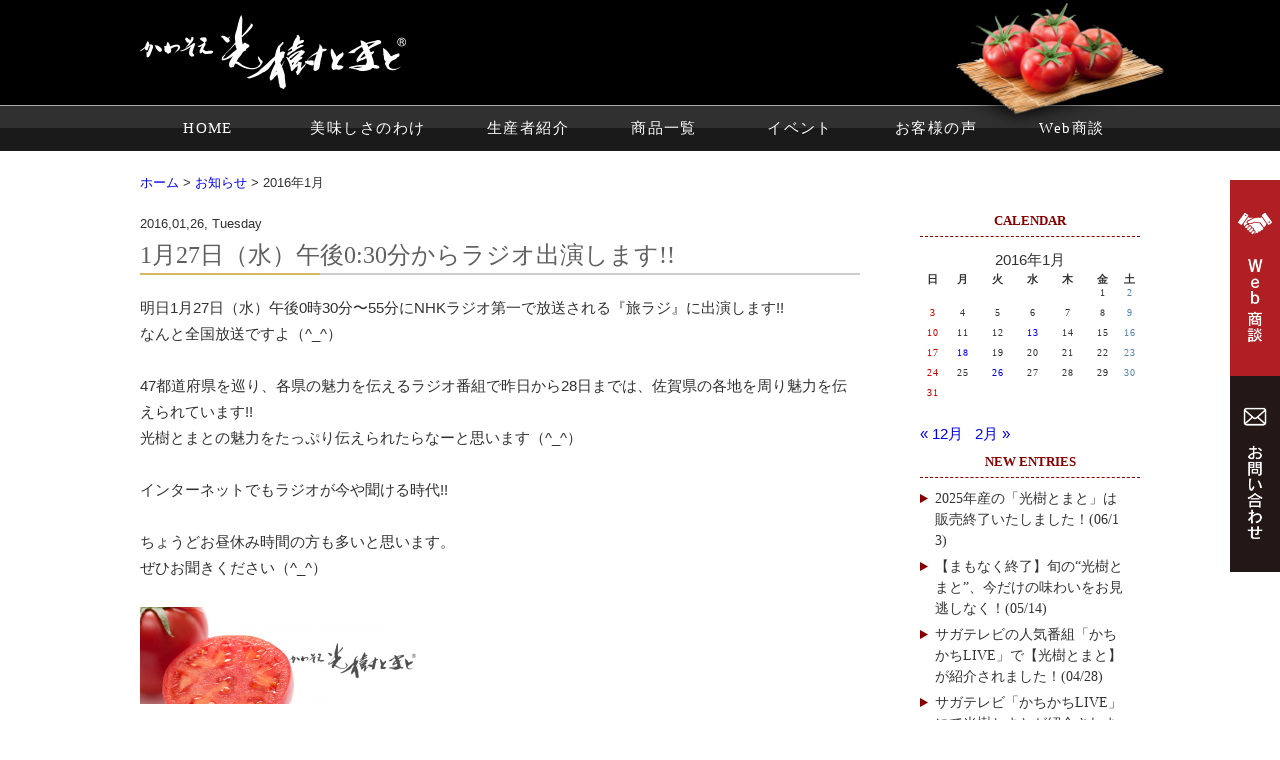

--- FILE ---
content_type: text/html; charset=UTF-8
request_url: https://www.koujutomato.jp/date/2016/01
body_size: 10166
content:
<!DOCTYPE html PUBLIC "-//W3C//DTD XHTML+RDFa 1.0//EN" "http://www.w3.org/MarkUp/DTD/xhtml-rdfa-1.dtd">
<html xmlns="http://www.w3.org/1999/xhtml" xmlns:og="http://ogp.me/ns#" version="XHTML+RDFa 1.0" xmlns:fb="http://ogp.me/ns/fb#" xml:lang="ja" dir="ltr">
<head>
	<meta name="viewport" content="width=device-width, user-scalable=yes, maximum-scale=1.0, minimum-scale=1.0" />
	<meta http-equiv="Content-Type" content="text/html; charset=UTF-8" />
	<meta http-equiv="content-style-type" content="text/css" />
	<meta http-equiv="content-script-type" content="text/javascript" />
  <!-- metadata -->
  <title>2016  1月 | かわそえ光樹とまと</title>
  <meta name="keywords" content="トマト,光樹とまと,高級とまと,佐賀" />
<!-- ogp -->
  <meta property="og:title" content="2016  1月 | かわそえ光樹とまと" />
  <meta property="og:type" content="website" />
  <meta property="og:url" content="https://www.koujutomato.jp/346.html" />
  <meta property="og:image" content="https://www.koujutomato.jp/cms/wp-content/themes/kouju/images/fb.png" />
  <meta property="og:locale" content="ja_JP" />
  <meta property="og:site_name" content="かわそえ光樹とまと" />
<!-- favicon -->
	<link rel="icon" href="https://www.koujutomato.jp/cms/wp-content/themes/kouju/images/favicon.ico" type="image/x-icon" />
	<link rel="Shortcut Icon" type="image/x-icon" href="https://www.koujutomato.jp/cms/wp-content/themes/kouju/images/favicon.ico" />
<!-- stylesheet -->
    <link rel="stylesheet" href="https://www.koujutomato.jp/cms/wp-content/themes/kouju/mobile.css" type="text/css" media="screen and (max-width:640px)" />
    <link rel="stylesheet" href="https://www.koujutomato.jp/cms/wp-content/themes/kouju/tablet.css" type="text/css" media="screen and (min-width:641px) and (max-width:960px)" />
    <link rel="stylesheet" href="https://www.koujutomato.jp/cms/wp-content/themes/kouju/style.css" type="text/css" media="print, screen and (min-width:961px)" />
    <!--<link rel="stylesheet" href="https://www.koujutomato.jp/cms/wp-content/themes/kouju/css/slicknav.css" type="text/css" media="screen and (max-width:640px)" />-->
<!--[if lt IE 9]>
<script src="https://www.koujutomato.jp/cms/wp-content/themes/kouju/js/html5.js"></script>
<script src="https://www.koujutomato.jp/cms/wp-content/themes/kouju/js/css3-mediaqueries.js"></script>
<![endif]-->

	  <meta name='robots' content='max-image-preview:large' />
<link rel='dns-prefetch' href='//www.googletagmanager.com' />
<script type="text/javascript">
/* <![CDATA[ */
window._wpemojiSettings = {"baseUrl":"https:\/\/s.w.org\/images\/core\/emoji\/15.0.3\/72x72\/","ext":".png","svgUrl":"https:\/\/s.w.org\/images\/core\/emoji\/15.0.3\/svg\/","svgExt":".svg","source":{"concatemoji":"https:\/\/www.koujutomato.jp\/cms\/wp-includes\/js\/wp-emoji-release.min.js?ver=6.6.4"}};
/*! This file is auto-generated */
!function(i,n){var o,s,e;function c(e){try{var t={supportTests:e,timestamp:(new Date).valueOf()};sessionStorage.setItem(o,JSON.stringify(t))}catch(e){}}function p(e,t,n){e.clearRect(0,0,e.canvas.width,e.canvas.height),e.fillText(t,0,0);var t=new Uint32Array(e.getImageData(0,0,e.canvas.width,e.canvas.height).data),r=(e.clearRect(0,0,e.canvas.width,e.canvas.height),e.fillText(n,0,0),new Uint32Array(e.getImageData(0,0,e.canvas.width,e.canvas.height).data));return t.every(function(e,t){return e===r[t]})}function u(e,t,n){switch(t){case"flag":return n(e,"\ud83c\udff3\ufe0f\u200d\u26a7\ufe0f","\ud83c\udff3\ufe0f\u200b\u26a7\ufe0f")?!1:!n(e,"\ud83c\uddfa\ud83c\uddf3","\ud83c\uddfa\u200b\ud83c\uddf3")&&!n(e,"\ud83c\udff4\udb40\udc67\udb40\udc62\udb40\udc65\udb40\udc6e\udb40\udc67\udb40\udc7f","\ud83c\udff4\u200b\udb40\udc67\u200b\udb40\udc62\u200b\udb40\udc65\u200b\udb40\udc6e\u200b\udb40\udc67\u200b\udb40\udc7f");case"emoji":return!n(e,"\ud83d\udc26\u200d\u2b1b","\ud83d\udc26\u200b\u2b1b")}return!1}function f(e,t,n){var r="undefined"!=typeof WorkerGlobalScope&&self instanceof WorkerGlobalScope?new OffscreenCanvas(300,150):i.createElement("canvas"),a=r.getContext("2d",{willReadFrequently:!0}),o=(a.textBaseline="top",a.font="600 32px Arial",{});return e.forEach(function(e){o[e]=t(a,e,n)}),o}function t(e){var t=i.createElement("script");t.src=e,t.defer=!0,i.head.appendChild(t)}"undefined"!=typeof Promise&&(o="wpEmojiSettingsSupports",s=["flag","emoji"],n.supports={everything:!0,everythingExceptFlag:!0},e=new Promise(function(e){i.addEventListener("DOMContentLoaded",e,{once:!0})}),new Promise(function(t){var n=function(){try{var e=JSON.parse(sessionStorage.getItem(o));if("object"==typeof e&&"number"==typeof e.timestamp&&(new Date).valueOf()<e.timestamp+604800&&"object"==typeof e.supportTests)return e.supportTests}catch(e){}return null}();if(!n){if("undefined"!=typeof Worker&&"undefined"!=typeof OffscreenCanvas&&"undefined"!=typeof URL&&URL.createObjectURL&&"undefined"!=typeof Blob)try{var e="postMessage("+f.toString()+"("+[JSON.stringify(s),u.toString(),p.toString()].join(",")+"));",r=new Blob([e],{type:"text/javascript"}),a=new Worker(URL.createObjectURL(r),{name:"wpTestEmojiSupports"});return void(a.onmessage=function(e){c(n=e.data),a.terminate(),t(n)})}catch(e){}c(n=f(s,u,p))}t(n)}).then(function(e){for(var t in e)n.supports[t]=e[t],n.supports.everything=n.supports.everything&&n.supports[t],"flag"!==t&&(n.supports.everythingExceptFlag=n.supports.everythingExceptFlag&&n.supports[t]);n.supports.everythingExceptFlag=n.supports.everythingExceptFlag&&!n.supports.flag,n.DOMReady=!1,n.readyCallback=function(){n.DOMReady=!0}}).then(function(){return e}).then(function(){var e;n.supports.everything||(n.readyCallback(),(e=n.source||{}).concatemoji?t(e.concatemoji):e.wpemoji&&e.twemoji&&(t(e.twemoji),t(e.wpemoji)))}))}((window,document),window._wpemojiSettings);
/* ]]> */
</script>
<style id='wp-emoji-styles-inline-css' type='text/css'>

	img.wp-smiley, img.emoji {
		display: inline !important;
		border: none !important;
		box-shadow: none !important;
		height: 1em !important;
		width: 1em !important;
		margin: 0 0.07em !important;
		vertical-align: -0.1em !important;
		background: none !important;
		padding: 0 !important;
	}
</style>
<link rel='stylesheet' id='wp-block-library-css' href='https://www.koujutomato.jp/cms/wp-includes/css/dist/block-library/style.min.css?ver=6.6.4' type='text/css' media='all' />
<style id='classic-theme-styles-inline-css' type='text/css'>
/*! This file is auto-generated */
.wp-block-button__link{color:#fff;background-color:#32373c;border-radius:9999px;box-shadow:none;text-decoration:none;padding:calc(.667em + 2px) calc(1.333em + 2px);font-size:1.125em}.wp-block-file__button{background:#32373c;color:#fff;text-decoration:none}
</style>
<style id='global-styles-inline-css' type='text/css'>
:root{--wp--preset--aspect-ratio--square: 1;--wp--preset--aspect-ratio--4-3: 4/3;--wp--preset--aspect-ratio--3-4: 3/4;--wp--preset--aspect-ratio--3-2: 3/2;--wp--preset--aspect-ratio--2-3: 2/3;--wp--preset--aspect-ratio--16-9: 16/9;--wp--preset--aspect-ratio--9-16: 9/16;--wp--preset--color--black: #000000;--wp--preset--color--cyan-bluish-gray: #abb8c3;--wp--preset--color--white: #ffffff;--wp--preset--color--pale-pink: #f78da7;--wp--preset--color--vivid-red: #cf2e2e;--wp--preset--color--luminous-vivid-orange: #ff6900;--wp--preset--color--luminous-vivid-amber: #fcb900;--wp--preset--color--light-green-cyan: #7bdcb5;--wp--preset--color--vivid-green-cyan: #00d084;--wp--preset--color--pale-cyan-blue: #8ed1fc;--wp--preset--color--vivid-cyan-blue: #0693e3;--wp--preset--color--vivid-purple: #9b51e0;--wp--preset--gradient--vivid-cyan-blue-to-vivid-purple: linear-gradient(135deg,rgba(6,147,227,1) 0%,rgb(155,81,224) 100%);--wp--preset--gradient--light-green-cyan-to-vivid-green-cyan: linear-gradient(135deg,rgb(122,220,180) 0%,rgb(0,208,130) 100%);--wp--preset--gradient--luminous-vivid-amber-to-luminous-vivid-orange: linear-gradient(135deg,rgba(252,185,0,1) 0%,rgba(255,105,0,1) 100%);--wp--preset--gradient--luminous-vivid-orange-to-vivid-red: linear-gradient(135deg,rgba(255,105,0,1) 0%,rgb(207,46,46) 100%);--wp--preset--gradient--very-light-gray-to-cyan-bluish-gray: linear-gradient(135deg,rgb(238,238,238) 0%,rgb(169,184,195) 100%);--wp--preset--gradient--cool-to-warm-spectrum: linear-gradient(135deg,rgb(74,234,220) 0%,rgb(151,120,209) 20%,rgb(207,42,186) 40%,rgb(238,44,130) 60%,rgb(251,105,98) 80%,rgb(254,248,76) 100%);--wp--preset--gradient--blush-light-purple: linear-gradient(135deg,rgb(255,206,236) 0%,rgb(152,150,240) 100%);--wp--preset--gradient--blush-bordeaux: linear-gradient(135deg,rgb(254,205,165) 0%,rgb(254,45,45) 50%,rgb(107,0,62) 100%);--wp--preset--gradient--luminous-dusk: linear-gradient(135deg,rgb(255,203,112) 0%,rgb(199,81,192) 50%,rgb(65,88,208) 100%);--wp--preset--gradient--pale-ocean: linear-gradient(135deg,rgb(255,245,203) 0%,rgb(182,227,212) 50%,rgb(51,167,181) 100%);--wp--preset--gradient--electric-grass: linear-gradient(135deg,rgb(202,248,128) 0%,rgb(113,206,126) 100%);--wp--preset--gradient--midnight: linear-gradient(135deg,rgb(2,3,129) 0%,rgb(40,116,252) 100%);--wp--preset--font-size--small: 13px;--wp--preset--font-size--medium: 20px;--wp--preset--font-size--large: 36px;--wp--preset--font-size--x-large: 42px;--wp--preset--spacing--20: 0.44rem;--wp--preset--spacing--30: 0.67rem;--wp--preset--spacing--40: 1rem;--wp--preset--spacing--50: 1.5rem;--wp--preset--spacing--60: 2.25rem;--wp--preset--spacing--70: 3.38rem;--wp--preset--spacing--80: 5.06rem;--wp--preset--shadow--natural: 6px 6px 9px rgba(0, 0, 0, 0.2);--wp--preset--shadow--deep: 12px 12px 50px rgba(0, 0, 0, 0.4);--wp--preset--shadow--sharp: 6px 6px 0px rgba(0, 0, 0, 0.2);--wp--preset--shadow--outlined: 6px 6px 0px -3px rgba(255, 255, 255, 1), 6px 6px rgba(0, 0, 0, 1);--wp--preset--shadow--crisp: 6px 6px 0px rgba(0, 0, 0, 1);}:where(.is-layout-flex){gap: 0.5em;}:where(.is-layout-grid){gap: 0.5em;}body .is-layout-flex{display: flex;}.is-layout-flex{flex-wrap: wrap;align-items: center;}.is-layout-flex > :is(*, div){margin: 0;}body .is-layout-grid{display: grid;}.is-layout-grid > :is(*, div){margin: 0;}:where(.wp-block-columns.is-layout-flex){gap: 2em;}:where(.wp-block-columns.is-layout-grid){gap: 2em;}:where(.wp-block-post-template.is-layout-flex){gap: 1.25em;}:where(.wp-block-post-template.is-layout-grid){gap: 1.25em;}.has-black-color{color: var(--wp--preset--color--black) !important;}.has-cyan-bluish-gray-color{color: var(--wp--preset--color--cyan-bluish-gray) !important;}.has-white-color{color: var(--wp--preset--color--white) !important;}.has-pale-pink-color{color: var(--wp--preset--color--pale-pink) !important;}.has-vivid-red-color{color: var(--wp--preset--color--vivid-red) !important;}.has-luminous-vivid-orange-color{color: var(--wp--preset--color--luminous-vivid-orange) !important;}.has-luminous-vivid-amber-color{color: var(--wp--preset--color--luminous-vivid-amber) !important;}.has-light-green-cyan-color{color: var(--wp--preset--color--light-green-cyan) !important;}.has-vivid-green-cyan-color{color: var(--wp--preset--color--vivid-green-cyan) !important;}.has-pale-cyan-blue-color{color: var(--wp--preset--color--pale-cyan-blue) !important;}.has-vivid-cyan-blue-color{color: var(--wp--preset--color--vivid-cyan-blue) !important;}.has-vivid-purple-color{color: var(--wp--preset--color--vivid-purple) !important;}.has-black-background-color{background-color: var(--wp--preset--color--black) !important;}.has-cyan-bluish-gray-background-color{background-color: var(--wp--preset--color--cyan-bluish-gray) !important;}.has-white-background-color{background-color: var(--wp--preset--color--white) !important;}.has-pale-pink-background-color{background-color: var(--wp--preset--color--pale-pink) !important;}.has-vivid-red-background-color{background-color: var(--wp--preset--color--vivid-red) !important;}.has-luminous-vivid-orange-background-color{background-color: var(--wp--preset--color--luminous-vivid-orange) !important;}.has-luminous-vivid-amber-background-color{background-color: var(--wp--preset--color--luminous-vivid-amber) !important;}.has-light-green-cyan-background-color{background-color: var(--wp--preset--color--light-green-cyan) !important;}.has-vivid-green-cyan-background-color{background-color: var(--wp--preset--color--vivid-green-cyan) !important;}.has-pale-cyan-blue-background-color{background-color: var(--wp--preset--color--pale-cyan-blue) !important;}.has-vivid-cyan-blue-background-color{background-color: var(--wp--preset--color--vivid-cyan-blue) !important;}.has-vivid-purple-background-color{background-color: var(--wp--preset--color--vivid-purple) !important;}.has-black-border-color{border-color: var(--wp--preset--color--black) !important;}.has-cyan-bluish-gray-border-color{border-color: var(--wp--preset--color--cyan-bluish-gray) !important;}.has-white-border-color{border-color: var(--wp--preset--color--white) !important;}.has-pale-pink-border-color{border-color: var(--wp--preset--color--pale-pink) !important;}.has-vivid-red-border-color{border-color: var(--wp--preset--color--vivid-red) !important;}.has-luminous-vivid-orange-border-color{border-color: var(--wp--preset--color--luminous-vivid-orange) !important;}.has-luminous-vivid-amber-border-color{border-color: var(--wp--preset--color--luminous-vivid-amber) !important;}.has-light-green-cyan-border-color{border-color: var(--wp--preset--color--light-green-cyan) !important;}.has-vivid-green-cyan-border-color{border-color: var(--wp--preset--color--vivid-green-cyan) !important;}.has-pale-cyan-blue-border-color{border-color: var(--wp--preset--color--pale-cyan-blue) !important;}.has-vivid-cyan-blue-border-color{border-color: var(--wp--preset--color--vivid-cyan-blue) !important;}.has-vivid-purple-border-color{border-color: var(--wp--preset--color--vivid-purple) !important;}.has-vivid-cyan-blue-to-vivid-purple-gradient-background{background: var(--wp--preset--gradient--vivid-cyan-blue-to-vivid-purple) !important;}.has-light-green-cyan-to-vivid-green-cyan-gradient-background{background: var(--wp--preset--gradient--light-green-cyan-to-vivid-green-cyan) !important;}.has-luminous-vivid-amber-to-luminous-vivid-orange-gradient-background{background: var(--wp--preset--gradient--luminous-vivid-amber-to-luminous-vivid-orange) !important;}.has-luminous-vivid-orange-to-vivid-red-gradient-background{background: var(--wp--preset--gradient--luminous-vivid-orange-to-vivid-red) !important;}.has-very-light-gray-to-cyan-bluish-gray-gradient-background{background: var(--wp--preset--gradient--very-light-gray-to-cyan-bluish-gray) !important;}.has-cool-to-warm-spectrum-gradient-background{background: var(--wp--preset--gradient--cool-to-warm-spectrum) !important;}.has-blush-light-purple-gradient-background{background: var(--wp--preset--gradient--blush-light-purple) !important;}.has-blush-bordeaux-gradient-background{background: var(--wp--preset--gradient--blush-bordeaux) !important;}.has-luminous-dusk-gradient-background{background: var(--wp--preset--gradient--luminous-dusk) !important;}.has-pale-ocean-gradient-background{background: var(--wp--preset--gradient--pale-ocean) !important;}.has-electric-grass-gradient-background{background: var(--wp--preset--gradient--electric-grass) !important;}.has-midnight-gradient-background{background: var(--wp--preset--gradient--midnight) !important;}.has-small-font-size{font-size: var(--wp--preset--font-size--small) !important;}.has-medium-font-size{font-size: var(--wp--preset--font-size--medium) !important;}.has-large-font-size{font-size: var(--wp--preset--font-size--large) !important;}.has-x-large-font-size{font-size: var(--wp--preset--font-size--x-large) !important;}
:where(.wp-block-post-template.is-layout-flex){gap: 1.25em;}:where(.wp-block-post-template.is-layout-grid){gap: 1.25em;}
:where(.wp-block-columns.is-layout-flex){gap: 2em;}:where(.wp-block-columns.is-layout-grid){gap: 2em;}
:root :where(.wp-block-pullquote){font-size: 1.5em;line-height: 1.6;}
</style>
<link rel='stylesheet' id='wp-lightbox-2.min.css-css' href='https://www.koujutomato.jp/cms/wp-content/plugins/wp-lightbox-2/styles/lightbox.min.css?ver=1.3.4' type='text/css' media='all' />
<script type="text/javascript" src="https://www.koujutomato.jp/cms/wp-includes/js/jquery/jquery.min.js?ver=3.7.1" id="jquery-core-js"></script>
<script type="text/javascript" src="https://www.koujutomato.jp/cms/wp-includes/js/jquery/jquery-migrate.min.js?ver=3.4.1" id="jquery-migrate-js"></script>

<!-- Site Kit によって追加された Google タグ（gtag.js）スニペット -->

<!-- Google アナリティクス スニペット (Site Kit が追加) -->
<script type="text/javascript" src="https://www.googletagmanager.com/gtag/js?id=G-Q065T8YKHQ" id="google_gtagjs-js" async></script>
<script type="text/javascript" id="google_gtagjs-js-after">
/* <![CDATA[ */
window.dataLayer = window.dataLayer || [];function gtag(){dataLayer.push(arguments);}
gtag("set","linker",{"domains":["www.koujutomato.jp"]});
gtag("js", new Date());
gtag("set", "developer_id.dZTNiMT", true);
gtag("config", "G-Q065T8YKHQ");
/* ]]> */
</script>

<!-- Site Kit によって追加された終了 Google タグ（gtag.js）スニペット -->
<link rel="https://api.w.org/" href="https://www.koujutomato.jp/wp-json/" /><meta name="generator" content="Site Kit by Google 1.146.0" />
<!-- Meta Pixel Code -->
<script type='text/javascript'>
!function(f,b,e,v,n,t,s){if(f.fbq)return;n=f.fbq=function(){n.callMethod?
n.callMethod.apply(n,arguments):n.queue.push(arguments)};if(!f._fbq)f._fbq=n;
n.push=n;n.loaded=!0;n.version='2.0';n.queue=[];t=b.createElement(e);t.async=!0;
t.src=v;s=b.getElementsByTagName(e)[0];s.parentNode.insertBefore(t,s)}(window,
document,'script','https://connect.facebook.net/en_US/fbevents.js?v=next');
</script>
<!-- End Meta Pixel Code -->

      <script type='text/javascript'>
        var url = window.location.origin + '?ob=open-bridge';
        fbq('set', 'openbridge', '411616408018682', url);
      </script>
    <script type='text/javascript'>fbq('init', '411616408018682', {}, {
    "agent": "wordpress-6.6.4-3.0.15"
})</script><script type='text/javascript'>
    fbq('track', 'PageView', []);
  </script>
<!-- Meta Pixel Code -->
<noscript>
<img height="1" width="1" style="display:none" alt="fbpx"
src="https://www.facebook.com/tr?id=411616408018682&ev=PageView&noscript=1" />
</noscript>
<!-- End Meta Pixel Code -->
<script type="text/javascript" src="https://www.koujutomato.jp/cms/wp-content/themes/kouju/js/respond.min.js"></script>
<script type="text/javascript" src="https://www.koujutomato.jp/cms/wp-content/themes/kouju/js/jquery.magnific-popup.min.js"></script>
<script type="text/javascript">
jQuery(function ($){
	$('.popup-modal').magnificPopup({
		type: 'inline',
		preloader: false,
		removalDelay: 200
	});
	$(document).on('click', '.popup-modal-dismiss', function (e) {
		e.preventDefault();
		$.magnificPopup.close();
	});
});
</script>
<script type="text/javascript">
jQuery(function ($){
  $('.btn').click(function(){
    setTimeout(function(){
      $.magnificPopup.open({
       items: {
              src: '#test-popup'
                  },
              type:'inline'
              });
    }, 8000);
  });
});
</script>
<link rel="stylesheet" href="https://www.koujutomato.jp/cms/wp-content/themes/kouju/css/magnific-popup.css" type="text/css" />
<!-- Google tag (gtag.js) -->
<script async src="https://www.googletagmanager.com/gtag/js?id=AW-11484950031"></script>
<script>
  window.dataLayer = window.dataLayer || [];
  function gtag(){dataLayer.push(arguments);}
  gtag('js', new Date());

  gtag('config', 'AW-11484950031');
</script>
</head>
<body>
<div id="wrapper">
   <div id="header">
      <div id="header-upper">
<div id="header-naka">
	<h1 id="header-logo"><a href="https://www.koujutomato.jp/"><img src="https://www.koujutomato.jp/cms/wp-content/themes/kouju/images/common/header-logo.png" alt="光樹とまと" width="266" height="74"/></a></h1>
<p class="header-tmt"><img src="https://www.koujutomato.jp/cms/wp-content/themes/kouju/images/common/header-tmt.png" alt="光樹とまと" width="250" height="120"/></p>
</div>
</div>
      <div id="header-menu-bg">
<div id="header-menu">
<ul>
<li><a href="https://www.koujutomato.jp/">HOME</a></li>
<li><a href="javascript:void(0)">美味しさのわけ</a>
<ul>
	<li><a href="https://www.koujutomato.jp/reason/375.html">光樹とまと</a></li>
	<li><a href="https://www.koujutomato.jp/reason/377.html">しずくシリーズ</a></li>
	<li><a href="https://www.koujutomato.jp/reason/379.html">光樹とまとソース</a></li>
<li><a href="https://www.koujutomato.jp/gran-kouju-den/1913.html">GRAN KOUJI「伝」</a></li>
<li><a href="https://www.koujutomato.jp/tomatopuree/2857.html">トマトピューレ</a></li>
</ul>
</li>
<li><a href="https://www.koujutomato.jp/producer/953.html">生産者紹介</a></li>
<li><a href="https://www.koujutomato.jp/product/381.html">商品一覧</a></li>
<li><a href="https://www.koujutomato.jp/event/3045.html">イベント</a></li>
<li><a href="https://www.koujutomato.jp/voice/385.html">お客様の声</a></li>
<li><a href="https://www.koujutomato.jp/web/2184.html">Web商談</a></li>
</ul>
</div>
</div>
   </div><!-- header終 -->
<div id="header-sp">
<h1 class="hd-logo"><a href="https://www.koujutomato.jp/"><img src="https://www.koujutomato.jp/cms/wp-content/themes/kouju/images/common/header-logo-sp.png" alt="光樹とまと" width="240" height="67" /></a></h1>
<a id="menuButton" href="#">
    <span></span>
    <span></span>
    <span></span>
</a>
<aside>
<nav>
<ul>
<li><a href="https://www.koujutomato.jp/">HOME</a></li>
<li><a href="javascript:void(0)">美味しさのわけ</a>
<ul>
	<li><a href="https://www.koujutomato.jp/reason/375.html">光樹とまと</a></li>
	<li><a href="https://www.koujutomato.jp/reason/377.html">しずくシリーズ</a></li>
	<li><a href="https://www.koujutomato.jp/reason/379.html">光樹とまとソース</a></li>
<li><a href="https://www.koujutomato.jp/gran-kouju-den/1913.html">GRAN KOUJI「伝」</a></li>
<li><a href="https://www.koujutomato.jp/tomatopuree/2857.html">トマトピューレ</a></li>
</ul>
</li>
<li><a href="https://www.koujutomato.jp/producer/953.html">生産者紹介</a></li>
<li><a href="https://www.koujutomato.jp/product/381.html">商品一覧</a></li>
<li><a href="https://www.koujutomato.jp/event/2770.html">イベント</a></li>
<li><a href="https://www.koujutomato.jp/voice/385.html">お客様の声</a></li>
<li><a href="https://www.koujutomato.jp/web/2184.html">Web相談</a></li>
<li><a href="https://www.koujutomato.jp/media/387.html">メディア紹介情報</a></li>
<li><a href="https://www.koujutomato.jp/contact/389.html">お問い合わせ</a></li>
<li><a href="https://www.koujutomato.jp/privacy/391.html">プライバシーポリシー</a></li>
<li><a href="https://www.koujutomato.jp/sitemap/393.html">サイトマップ</a></li>
</ul>
</nav>
</aside>
 </div><!-- header-sp終 -->	<div id="contents">
		<p id="breadcrumb"><a href="https://www.koujutomato.jp/">ホーム</a>  &gt; <a href="https://www.koujutomato.jp/news">お知らせ</a> &gt;        2016年1月</p>
		<div id="main-blog">
			<div class="entry">
			<p class="post-date">2016,01,26, Tuesday </p>
<h2><a href="https://www.koujutomato.jp/346.html">1月27日（水）午後0:30分からラジオ出演します!!</a></h2>
          <p class="entry_author">
            author : <a href="https://www.koujutomato.jp/author/sains@admin">sains@admin</a></p>
<div class="cont"><p>明日1月27日（水）午後0時30分〜55分にNHKラジオ第一で放送される『旅ラジ』に出演します!!</p>
<p>なんと全国放送ですよ（^_^）</p>
<p>&nbsp;</p>
<p>47都道府県を巡り、各県の魅力を伝えるラジオ番組で昨日から28日までは、佐賀県の各地を周り魅力を伝えられています!!</p>
<p>光樹とまとの魅力をたっぷり伝えられたらなーと思います（^_^）</p>
<p>&nbsp;</p>
<p>インターネットでもラジオが今や聞ける時代!!</p>
<p>&nbsp;</p>
<p>ちょうどお昼休み時間の方も多いと思います。</p>
<p>ぜひお聞きください（^_^）</p>
<p>&nbsp;</p>
<p><a href="https://www.koujutomato.jp/cms/wp-content/uploads/2016/01/tomato-main.png"  rel="lightbox[346] attachment wp-att-337"><img decoding="async" class="alignnone size-large wp-image-337" src="https://www.koujutomato.jp/cms/wp-content/uploads/2016/01/tomato-main-280x97.png" alt="tomato-main" width="280" height="97" /></a></p>
</div>
        <p class="postmetadata"> カテゴリー: <a href="https://www.koujutomato.jp/category/tomato" rel="category tag">トマトの事</a>  | 15:26 PM</p></div>
			<div class="entry">
			<p class="post-date">2016,01,18, Monday </p>
<h2><a href="https://www.koujutomato.jp/340.html">光樹とまとが成長しています!!</a></h2>
          <p class="entry_author">
            author : <a href="https://www.koujutomato.jp/author/sains@admin">sains@admin</a></p>
<div class="cont"><p>今、光樹とまとは花が咲き、だいぶ実もなってきていますよー<img decoding="async" style="margin-left: 3px; margin-right: 3px; vertical-align: middle;" src="https://www.koujutomato.jp/cms/wp-content/plugins/typepad-emoji-for-tinymce/icons/07/happy01.gif" alt="" width="16" height="16" /></p>
<p>&nbsp;</p>
<p>みなさんにお届けできるのも、もうすぐです!!</p>
<p>今年も全国いろんな方に美味しく食べてもらいたいです<img decoding="async" style="margin-left: 3px; margin-right: 3px; vertical-align: middle;" src="https://www.koujutomato.jp/cms/wp-content/plugins/typepad-emoji-for-tinymce/icons/07/happy01.gif" alt="" width="16" height="16" /></p>
<p>&nbsp;</p>
<p><a href="https://www.koujutomato.jp/cms/wp-content/uploads/2016/01/s-20160115_170907.jpg"  rel="lightbox[340] attachment wp-att-342"><img decoding="async" class="alignnone size-large wp-image-342" src="https://www.koujutomato.jp/cms/wp-content/uploads/2016/01/s-20160115_170907-280x158.jpg" alt="s-20160115_170907" width="280" height="158" /></a> <a href="https://www.koujutomato.jp/cms/wp-content/uploads/2016/01/s-20160115_171004.jpg"  rel="lightbox[340] attachment wp-att-343"><img loading="lazy" decoding="async" class="alignnone size-large wp-image-343" src="https://www.koujutomato.jp/cms/wp-content/uploads/2016/01/s-20160115_171004-280x158.jpg" alt="s-20160115_171004" width="280" height="158" /></a> <a href="https://www.koujutomato.jp/cms/wp-content/uploads/2016/01/s-20160115_170821.jpg"  rel="lightbox[340] attachment wp-att-341"><img loading="lazy" decoding="async" class="alignnone size-large wp-image-341" src="https://www.koujutomato.jp/cms/wp-content/uploads/2016/01/s-20160115_170821-280x158.jpg" alt="s-20160115_170821" width="280" height="158" /></a></p>
<p>&nbsp;</p>
<p>&nbsp;</p>
<p>&nbsp;</p>
</div>
        <p class="postmetadata"> カテゴリー: <a href="https://www.koujutomato.jp/category/tomato" rel="category tag">トマトの事</a>  | 12:01 PM</p></div>
			<div class="entry">
			<p class="post-date">2016,01,13, Wednesday </p>
<h2><a href="https://www.koujutomato.jp/336.html">2016年光樹とまとの販売について</a></h2>
          <p class="entry_author">
            author : <a href="https://www.koujutomato.jp/author/sains@admin">sains@admin</a></p>
<div class="cont"><p>今年も光樹とまとの販売は、<span style="color: #ff0000; font-size: 120%;"><strong>2月中旬</strong></span>を予定しています!!</p>
<p>&nbsp;</p>
<p>気温や天候等でずれる可能性もありますので、またはっきりと決まりましたらご報告致します（^_^）</p>
<p>お楽しみに!!</p>
<p>&nbsp;</p>
<p>今年も光樹とまとをよろしくお願い致します（^_^）</p>
<p>&nbsp;</p>
<p><a href="https://www.koujutomato.jp/cms/wp-content/uploads/2016/01/tomato-main.png" rel="lightbox[336]"><img loading="lazy" decoding="async" class="alignnone size-large wp-image-337" src="https://www.koujutomato.jp/cms/wp-content/uploads/2016/01/tomato-main-280x97.png" alt="tomato-main" width="280" height="97" /></a></p>
<p>&nbsp;</p>
<p>&nbsp;</p>
</div>
        <p class="postmetadata"> カテゴリー: <a href="https://www.koujutomato.jp/category/tomato" rel="category tag">トマトの事</a>  | 09:44 AM</p></div>
    		</div><!-- main終 -->
      <div id="sidebar">
  <div id="side">
    <p class="blog-title">CALENDAR</p>
<table id="wp-calendar" class="wp-calendar-table">
	<caption>2016年1月</caption>
	<thead>
	<tr>
		<th scope="col" title="日曜日">日</th>
		<th scope="col" title="月曜日">月</th>
		<th scope="col" title="火曜日">火</th>
		<th scope="col" title="水曜日">水</th>
		<th scope="col" title="木曜日">木</th>
		<th scope="col" title="金曜日">金</th>
		<th scope="col" title="土曜日">土</th>
	</tr>
	</thead>
	<tbody>
	<tr>
		<td colspan="5" class="pad">&nbsp;</td><td class="holiday">1</td><td class="sat">2</td>
	</tr>
	<tr>
		<td class="sun">3</td><td>4</td><td>5</td><td>6</td><td>7</td><td>8</td><td class="sat">9</td>
	</tr>
	<tr>
		<td class="sun">10</td><td class="holiday">11</td><td>12</td><td><a href="https://www.koujutomato.jp/date/2016/01/13" aria-label="2016年1月13日 に投稿を公開">13</a></td><td>14</td><td>15</td><td class="sat">16</td>
	</tr>
	<tr>
		<td class="sun">17</td><td><a href="https://www.koujutomato.jp/date/2016/01/18" aria-label="2016年1月18日 に投稿を公開">18</a></td><td>19</td><td>20</td><td>21</td><td>22</td><td class="sat">23</td>
	</tr>
	<tr>
		<td class="sun">24</td><td>25</td><td><a href="https://www.koujutomato.jp/date/2016/01/26" aria-label="2016年1月26日 に投稿を公開">26</a></td><td>27</td><td>28</td><td>29</td><td class="sat">30</td>
	</tr>
	<tr>
		<td class="sun">31</td>
		<td class="pad" colspan="6">&nbsp;</td>
	</tr>
	</tbody>
	</table><nav aria-label="前と次の月" class="wp-calendar-nav">
		<span class="wp-calendar-nav-prev"><a href="https://www.koujutomato.jp/date/2015/12">&laquo; 12月</a></span>
		<span class="pad">&nbsp;</span>
		<span class="wp-calendar-nav-next"><a href="https://www.koujutomato.jp/date/2016/02">2月 &raquo;</a></span>
	</nav>    <p class="blog-title">NEW ENTRIES</p>
<div class="side-new">
<ul class="blog-new">
      <li><a href="https://www.koujutomato.jp/3631.html">2025年産の「光樹とまと」は販売終了いたしました！(06/13)</a></li>
    <li><a href="https://www.koujutomato.jp/3616.html">【まもなく終了】旬の“光樹とまと”、今だけの味わいをお見逃しなく！(05/14)</a></li>
    <li><a href="https://www.koujutomato.jp/3597.html">サガテレビの人気番組「かちかちLIVE」で【光樹とまと】が紹介されました！(04/28)</a></li>
    <li><a href="https://www.koujutomato.jp/3591.html">サガテレビ「かちかちLIVE」にて光樹とまとが紹介されます！(04/21)</a></li>
    <li><a href="https://www.koujutomato.jp/3546.html">生産者：西村洋介氏の光樹とまとが最高金賞を受賞!!(04/10)</a></li>
    </ul>
</div>

<ul class="side-cate">
<li class="categories"><p class="blog-title">CATEGORIES</p><ul>	<li class="cat-item cat-item-3"><a href="https://www.koujutomato.jp/category/tomato">トマトの事</a> (182)
</li>
	<li class="cat-item cat-item-2"><a href="https://www.koujutomato.jp/category/diary">日記</a> (202)
</li>
	<li class="cat-item cat-item-4"><a href="https://www.koujutomato.jp/category/recipe">レシピ</a> (4)
</li>
	<li class="cat-item cat-item-6"><a href="https://www.koujutomato.jp/category/voice">ファンの声</a> (5)
</li>
	<li class="cat-item cat-item-1"><a href="https://www.koujutomato.jp/category/%e6%9c%aa%e5%88%86%e9%a1%9e">未分類</a> (22)
</li>
</ul></li></ul>
    <p class="blog-title">ARCHIVES</p>
	<ul class="blogarchives">
			<li><a href='https://www.koujutomato.jp/date/2025/06'>2025年6月</a>&nbsp;(1)</li>
	<li><a href='https://www.koujutomato.jp/date/2025/05'>2025年5月</a>&nbsp;(1)</li>
	<li><a href='https://www.koujutomato.jp/date/2025/04'>2025年4月</a>&nbsp;(4)</li>
	<li><a href='https://www.koujutomato.jp/date/2025/03'>2025年3月</a>&nbsp;(3)</li>
	<li><a href='https://www.koujutomato.jp/date/2025/02'>2025年2月</a>&nbsp;(2)</li>
	<li><a href='https://www.koujutomato.jp/date/2025/01'>2025年1月</a>&nbsp;(1)</li>
	<li><a href='https://www.koujutomato.jp/date/2024/11'>2024年11月</a>&nbsp;(1)</li>
	<li><a href='https://www.koujutomato.jp/date/2024/06'>2024年6月</a>&nbsp;(3)</li>
	<li><a href='https://www.koujutomato.jp/date/2024/05'>2024年5月</a>&nbsp;(2)</li>
	<li><a href='https://www.koujutomato.jp/date/2024/04'>2024年4月</a>&nbsp;(1)</li>
	<li><a href='https://www.koujutomato.jp/date/2024/03'>2024年3月</a>&nbsp;(1)</li>
	<li><a href='https://www.koujutomato.jp/date/2024/02'>2024年2月</a>&nbsp;(4)</li>
	</ul>
</div>
   <p class="blog-title">PROFILE</p>
    <div class="linktext">
      <ul>
        <li><a href="https://www.koujutomato.jp/author/kouju">光樹とまと</a>(203)</li>
        <li><a href="https://www.koujutomato.jp/author/ejima">江島</a>(46)</li>
        <li><a href="https://www.koujutomato.jp/author/takeshita">竹下</a>(9)</li>
        <li><a href="https://www.koujutomato.jp/author/tomato">tomato</a>(0)</li>
      </ul>
    </div>
<div id="search" class="blog-search">
    <p class="blog-title">Search this site</p>
<form method="get" id="searchform" action="https://www.koujutomato.jp/">
    <div>
        <p id="search-text"><input type="text" value="" name="s" id="s" /></p>
        <p id="search-btn">
<input type="submit" id="searchsubmit" value="検索" />
</p>
    </div>
</form>
</div>
      </div><!-- sidebar終 --></div><!-- contents終 -->
   <div id="footer">
      <div id="footer-main">
	   <div id="footer-menu1">
	<ul>
<li><a href="https://www.koujutomato.jp/">HOME</a></li>
<li><a href="javascript:void(0)">美味しさのわけ</a>
<ul>
<li><a href="https://www.koujutomato.jp/reason/375.html">光樹とまと</a></li>
<li><a href="https://www.koujutomato.jp/reason/377.html">光樹とまとしずくシリーズ</a></li>
<li><a href="https://www.koujutomato.jp/reason/379.html">光樹とまとソース</a></li>
<li><a href="https://www.koujutomato.jp/gran-kouju-den/1913.html">GRAN KOUJI「伝」</a></li>
<li><a href="https://www.koujutomato.jp/tomatopuree/2857.html">トマトピューレ</a></li>
</ul>
</li>
</ul>
	   </div><!-- footer-menu1 -->
   <div id="footer-menu2">
	<ul>
<li><a href="https://www.koujutomato.jp/producer/953.html">生産者紹介</a></li>
<li><a href="https://www.koujutomato.jp/product/381.html">商品一覧</a></li>
<li><a href="https://www.koujutomato.jp/event/3045.html">イベント</a></li>
<li><a href="https://www.koujutomato.jp/voice/385.html">お客様の声</a></li>
<li><a href="https://www.koujutomato.jp/media/387.html">メディア紹介情報</a></li>
</ul>
	   </div><!-- footer-menu2 -->
 <div id="footer-menu2">
	<ul>
<li><a href="https://www.koujutomato.jp/web/2184.html">Web相談</a></li>
<li><a href="https://www.koujutomato.jp/contact/389.html">お問い合わせ</a></li>
<li><a href="https://www.koujutomato.jp/privacy/391.html">プライバシーポリシー</a></li>
<li><a href="https://www.koujutomato.jp/sitemap/393.html">サイトマップ</a></li>
</ul>
	   </div><!-- footer-menu2 -->

<div class="footer-logo"><p>JAさが　川副光樹とまと部会　川副中央支所</p></div>
	   <p id="copyright">Copyright (C) koujutomato All Rights Reserved.</p>
      </div><!-- footer-main終 -->
   </div><!-- footer終 -->

<div id="footer-sp">
     
	   <div id="footer-menu-sp">
	<ul>
<li><a href="https://www.koujutomato.jp/">HOME</a></li>
<li><a href="javascript:void(0)" class="arrow1">美味しさのわけ</a>
<ul>
<li><a href="https://www.koujutomato.jp/reason/375.html">光樹とまと</a></li>
<li><a href="https://www.koujutomato.jp/reason/377.html">光樹とまとしずくシリーズ</a></li>
<li><a href="https://www.koujutomato.jp/reason/379.html">光樹とまとソース</a></li>
<li><a href="https://www.koujutomato.jp/gran-kouju-den/1913.html">GRAN KOUJI「伝」</a></li>
<li><a href="https://www.koujutomato.jp/tomatopuree/2857.html">トマトピューレ</a></li>
</ul>
</li>
<li><a href="https://www.koujutomato.jp/producer/953.html">生産者紹介</a></li>
<li><a href="https://www.koujutomato.jp/product/381.html">商品一覧</a></li>
<li><a href="https://www.koujutomato.jp/event/3045.html">イベント</a></li>
<li><a href="https://www.koujutomato.jp/voice/385.html">お客様の声</a></li>
<li><a href="https://www.koujutomato.jp/media/387.html">メディア紹介情報</a></li>
<li><a href="https://www.koujutomato.jp/contact/389.html">お問い合わせ</a></li>
<li><a href="https://www.koujutomato.jp/privacy/391.html">プライバシーポリシー</a></li>
<li><a href="https://www.koujutomato.jp/sitemap/393.html">サイトマップ</a></li>
</ul>
	   </div><!-- footer-menu-sp -->
 <div id="footer-main-sp">
<div class="footer-logo"><p>JAさが　川副光樹とまと部会　川副中央支所</p></div>
	   <p id="copyright">Copyright (C) koujutomato All Rights Reserved.</p>
</div>

   </div><!-- footer-sp終 -->
		<p id="pagetop"><a href="#"><img src="https://www.koujutomato.jp/cms/wp-content/themes/kouju/images/common/to-top.png" alt="TOPへ" width="40" height="40" /></a></p>
<div id="sideFix">
<p class="sfSyodan"><a href="https://www.koujutomato.jp/web/2184.html"><img src="https://www.koujutomato.jp/cms/wp-content/themes/kouju/images/common/side-syodan-bnr.png" alt="WEB商談" width="34" height="136" /></a></p> 
<p class="sfOtoi"><a href="https://www.koujutomato.jp/contact/389.html"><img src="https://www.koujutomato.jp/cms/wp-content/themes/kouju/images/common/side-contact-bnr.png" alt="お問い合わせ" width="34" height="136" /></a></p> 
			 </div>
<div id="sideFixSp">
<p class="sfSyodan"><a href="https://www.koujutomato.jp/web/2184.html">WEB商談</a></p> 
<p class="sfOtoi"><a href="https://www.koujutomato.jp/contact/389.html">お問い合わせ</a></p> 
<p id="pageTop"><a href="#">TOP</a></p>
			 </div>
</div><!-- wrapper終 -->
    <!-- Meta Pixel Event Code -->
    <script type='text/javascript'>
        document.addEventListener( 'wpcf7mailsent', function( event ) {
        if( "fb_pxl_code" in event.detail.apiResponse){
          eval(event.detail.apiResponse.fb_pxl_code);
        }
      }, false );
    </script>
    <!-- End Meta Pixel Event Code -->
    <div id='fb-pxl-ajax-code'></div><script type="text/javascript" id="wp-jquery-lightbox-js-extra">
/* <![CDATA[ */
var JQLBSettings = {"fitToScreen":"1","resizeSpeed":"400","displayDownloadLink":"0","navbarOnTop":"0","loopImages":"","resizeCenter":"","marginSize":"0","linkTarget":"_self","help":"","prevLinkTitle":"previous image","nextLinkTitle":"next image","prevLinkText":"\u00ab Previous","nextLinkText":"Next \u00bb","closeTitle":"close image gallery","image":"Image ","of":" of ","download":"Download","jqlb_overlay_opacity":"80","jqlb_overlay_color":"#000000","jqlb_overlay_close":"1","jqlb_border_width":"10","jqlb_border_color":"#ffffff","jqlb_border_radius":"0","jqlb_image_info_background_transparency":"100","jqlb_image_info_bg_color":"#ffffff","jqlb_image_info_text_color":"#000000","jqlb_image_info_text_fontsize":"10","jqlb_show_text_for_image":"1","jqlb_next_image_title":"next image","jqlb_previous_image_title":"previous image","jqlb_next_button_image":"https:\/\/www.koujutomato.jp\/cms\/wp-content\/plugins\/wp-lightbox-2\/styles\/images\/next.gif","jqlb_previous_button_image":"https:\/\/www.koujutomato.jp\/cms\/wp-content\/plugins\/wp-lightbox-2\/styles\/images\/prev.gif","jqlb_maximum_width":"","jqlb_maximum_height":"","jqlb_show_close_button":"1","jqlb_close_image_title":"close image gallery","jqlb_close_image_max_heght":"22","jqlb_image_for_close_lightbox":"https:\/\/www.koujutomato.jp\/cms\/wp-content\/plugins\/wp-lightbox-2\/styles\/images\/closelabel.gif","jqlb_keyboard_navigation":"1","jqlb_popup_size_fix":"0"};
/* ]]> */
</script>
<script type="text/javascript" src="https://www.koujutomato.jp/cms/wp-content/plugins/wp-lightbox-2/js/dist/wp-lightbox-2.min.js?ver=1.3.4.1" id="wp-jquery-lightbox-js"></script>
<script type="text/javascript">
jQuery(function ($) {
  winWidth = window.innerWidth;
  if( winWidth < 961 ) {
    $("#pagetop").hide();
} else {
    $("#pagetop").hide();
    $(window).bind("scroll", function() {
    if ($(this).scrollTop() > 150) {
        $("#pagetop").fadeIn();
    } else {
        $("#pagetop").fadeOut();
    }
});
}
$(function(){
     $("#pagetop , #pageTop").click(function(){
     $("html,body").animate({scrollTop:0}, 500);
     return false;
     });
});
});
</script>
<script type="text/javascript">
jQuery(function ($) {
$("#footer-menu-sp .arrow1").click(function(){
    $(this).next("ul").slideToggle();
    $(this).toggleClass("open1");
  });
});
</script>
<script type="text/javascript">
jQuery(function ($) {
    $("#menuButton").click(function(){
		$(this).toggleClass("active"); //メニューボタンの切り替え
		
		/*-- メニューの開閉 --*/
		if($(this).hasClass("active")){
			$("body").css("oveflow", "hidden");
			$("main").animate({
				"left": "-60%"
			}, 400);
			$("aside")
				.show()
				.animate({
					"left": "40%"
				}, 400);
		}else{
			$("main").animate({
				"left": 0
			}, 400);
			$("aside")
				.show()
				.animate({
					"left": "100%"
				}, 400, function(){
					$("aside").hide();
					$("body").css("oveflow", "visuble");
				});
		}
		
        return false;
    });
});
</script>
</body>
</html>

--- FILE ---
content_type: text/css
request_url: https://www.koujutomato.jp/cms/wp-content/themes/kouju/style.css
body_size: 11137
content:
@charset "UTF-8"; 
/*
Theme Name: PC
Theme URI: 
Description: サインズ
Version: 2.0
Author: sains
Author URI: 
 */
/*cms用*/
img.aligncenter{
   display: block;
   margin-left: auto;
   margin-right: auto;
}
.alignright{
	float: right;
}
.alignleft{
	float:left;
}
img.alignleft,img.alignright{
	display: block;
}
/* オールクリア */
body,div,pre,p,blockquote,
form,fieldset,input,textarea,select,option,
dl,dt,dd,ul,ol,li,h1,h2,h3,h4,h5,h6,
table,th,td,embed,object{
	margin: 0;
	padding: 0;
}

body{
	font-family:"ヒラギノ角ゴ Pro W3", "Hiragino Kaku Gothic Pro", "メイリオ", Meiryo, Osaka, "ＭＳ Ｐゴシック", "MS PGothic", sans-serif;
	font-size:93%;
	color:#323232;
	line-height:1.8em;
	word-break:break-all;
}

img{
	border:none;
	vertical-align:bottom;
	max-width: 100%;
	height: auto;
}
li{
	list-style-type:none;	
}
a{
	text-decoration:none;
	-webkit-transition: color 0.3s;
	transition: color 0.3s;
	backface-visibility: hidden;
}
a:hover{
	text-decoration:underline;
}
a img{
    -webkit-transition: 0.3s ease-in-out;
       -moz-transition: 0.3s ease-in-out;
         -o-transition: 0.3s ease-in-out;
            transition: 0.3s ease-in-out;
			outline:none;
}
a:hover img{
	opacity:0.7;
	-moz-opacity:0.7;
}
table{
	border-collapse:collapse;
	border-color: #333333;
}
td{
	vertical-align:top;
}
.txt_center{
	text-align:center;
}
/* 全体 */
#wrapper-top,#wrapper{
	width:100%;
}
#breadcrumb{
	font-size:90%;
	margin:10px 0px 10px 0px;
}
/*汎用*/
.clear{
	clear:both;
}
h1{
	padding: 20px 0;
    	border-top: 1px solid #ccc;
	border-bottom: 1px solid #ccc;
	font-family: "ヒラギノ明朝 ProN W3", "Hiragino Mincho ProN",  "游明朝", YuMincho, "HG明朝E", "ＭＳ Ｐ明朝", "ＭＳ 明朝", serif;
	font-weight:normal;
	font-size:170%;
	letter-spacing:0.1em;
	margin-bottom:25px;
	color:#4f4f4f;
}
h1:first-letter{
	margin-right: 2px;
    	font-size: 145%;
    	color: #d7b867;
}
h2{
	position: relative;
    	padding-bottom: 5px;
    	border-bottom: 2px solid #ccc;
	font-size:160%;
	font-weight:normal;
	color:#606060;
	margin-bottom:20px;
	font-family: "ヒラギノ明朝 ProN W3", "Hiragino Mincho ProN", "游明朝", YuMincho, "HG明朝E", "ＭＳ Ｐ明朝", "ＭＳ 明朝", serif;
}
h2::after {
	position: absolute;
    	bottom: -2px;
    	left: 0;
    	z-index: 2;
    	content: '';
   	 width: 25%;
    	height: 2px;
    	background-color: #d7b867;
}
h2 a{
	color:#606060;
}
h3{
    	padding-left: 5px;
    	border-left: 4px solid #d7b867;
	font-size:120%;
	color:#606060;
	font-weight:normal;
	margin-bottom:15px;
}
h4{
	letter-spacing:0.1em;
	font-size:110%;
	font-weight:bold;
	color: #231815;
	margin:10px 0 15px 0;
}
.pcnone, .pc-none{
	display:none;
}
#wrapper #main{
	width:1000px;
}
#wrapper #event-main{
	width:760px;
	float:left;
}
#wrapper #main-blog{
	width:720px;
	float:left;
}
#sidebar{
	width:220px;
	float:right;
	padding-bottom:45px;
}
.cont{
	padding-bottom:40px;
}
#cont{
	width:720px;
	float:left;
}
#news-ttl{
	padding: 20px 0;
    	border-top: 1px solid #ccc;
	border-bottom: 1px solid #ccc;
	font-family: "ヒラギノ明朝 ProN W3", "Hiragino Mincho ProN",  "游明朝", YuMincho, "HG明朝E", "ＭＳ Ｐ明朝", "ＭＳ 明朝", serif;
	font-weight:normal;
	font-size:170%;
	letter-spacing:0.1em;
	margin-bottom:25px;
	color:#4f4f4f;
	margin-top:25px;
}
#news-ttlfirst-letter{
	margin-right: 2px;
    	font-size: 145%;
    	color: #d7b867;
}
/*テンプレート*/
.g-l{
	float:left;
	width:280px;
	margin:10px 20px 10px 0;
}
.g-r{
	float:left;
	width:280px;
	margin:10px 0;
}
/* ヘッダー */
#header{
	width: 100%;
}
#header-sp{
	display:none;
}
#header-main img{
	max-width:100%;
	height:auto;
}
#kouju-top{
	padding:0;
	border:none;
	margin:0;
}
#header-menu-bg{
	width:100%;
	height:45px;
	background: url(images/common/menu-bg.png) repeat-x left top;
	border-top:1px solid #a9a9aa;
	clear:both;
}
#header-menu{
	width:1000px;
	margin:0 auto;
}
#wrapper-top #header-menu ul li{
	float:left;
	height:45px;
	width:164px;
	text-align:center;
	padding:9px 0 0 0;
	position:relative;
}
#wrapper-top #header-menu ul li:first-child{
	width:180px;
}
#wrapper-top #header-menu ul li a{
	display:block;
	color:#fff;
	font-family:"ヒラギノ明朝 ProN W3", "Hiragino Mincho ProN","HG明朝E", "ＭＳ Ｐ明朝", "ＭＳ 明朝", serif;
	letter-spacing:0.1em;
}
#wrapper-top #header-menu ul li a:hover{
	text-decoration:none;
	color:#d7b867;
}
#wrapper-top #header-menu ul li ul{
	position: absolute;
	top: 45px;
	left:0;
	z-index: 5000;
	display:none;
	border-top:1px solid #a9a9aa;
}
#wrapper-top #header-menu ul li:hover ul{
	display:block;
}
#wrapper-top #header-menu ul li ul li{
	height:auto;
	background-color: #f2f2f2;
	margin-left:0;
	width: auto;
	position:relative;
	z-index:7000;
	border-bottom:1px dotted #a9a9aa;
}
#wrapper-top #header-menu ul li ul li:last-child{
	border-bottom:none;
}
#wrapper-top #header-menu ul li ul li a{
	display:block;
	height:auto;
	border: none;
	text-decoration: none;
	text-indent:0;
	white-space:nowrap;
	line-height:normal;
	background-image: none;
	font-size:95%;
	padding:2px 0 10px 0;
	width: 180px!important;
	color:#231815;
	text-align:center;
}
#wrapper-top #header-menu ul li ul li a:hover{
	color:#931928;
}
/*中ページメニュー*/
#wrapper #header-menu ul li{
	float:left;
	height:45px;
	width:136px;
	text-align:center;
	padding:9px 0 0 0;
	position:relative;
	z-index:10;
}
#wrapper #header-menu ul li:nth-child(2){
	width:184px;
}
#wrapper #header-menu ul li a{
	display:block;
	color:#fff;
	font-family:"ヒラギノ明朝 ProN W3", "Hiragino Mincho ProN","HG明朝E", "ＭＳ Ｐ明朝", "ＭＳ 明朝", serif;
	letter-spacing:0.1em;
}
#wrapper #header-menu ul li a:hover{
	text-decoration:none;
	color:#d7b867;
}
#wrapper #header-menu ul li ul{
	position: absolute;
	top: 45px;
	left:0;
	z-index: 5000;
	display:none;
	border-top:1px solid #a9a9aa;
}
#wrapper #header-menu ul li:hover ul{
	display:block;
}
#wrapper #header-menu ul li ul li{
	height:auto;
	background-color: #f2f2f2;
	margin-left:0;
	width: auto;
	position:relative;
	z-index:7000;
	border-bottom:1px dotted #a9a9aa;
}
#wrapper #header-menu ul li ul li:last-child{
	border-bottom:none;
}
#wrapper #header-menu ul li ul li a{
	display:block;
	height:auto;
	border: none;
	text-decoration: none;
	text-indent:0;
	white-space:nowrap;
	line-height:normal;
	background-image: none;
	font-size:95%;
	padding:2px 0 10px 0;
	width:184px !important;
	color:#231815;
	text-align:center;
}
#wrapper #header-menu ul li ul li a:hover{
	color:#931928;
}
#header-upper{
	width:100%;
	background-color:#000;
	overflow:hidden;
	height:105px;
}
#header-naka{
	width:1000px;
	margin:0 auto;
}
#header-logo{
	padding:15px 0;
	border:none;
	margin:0;
	float:left;
}
.header-tmt{
	float:right;
	z-index:1;
	position: absolute;
	margin-left: 800px;
}
.header-tmt img{
	max-width:100%;
	height:auto;
}
/* コンテンツ */
#contents{
	width:1000px;
	overflow:hidden;
	clear:both;
	margin:0 auto;
	padding-bottom:60px;
}
#wrapper-top #main{
	width:1000px;
	margin:0 auto;
	padding:35px 0 50px 0; 
	overflow:hidden;
}
/* メイン */
.main-sp{
	display:none;
}
#top-r{
	float:left;
	width:480px;
}
#top-l{
	float:right;
	width:480px;
}
.orora-bnr{
	padding:0 0 20px;
}
.why-bnr{
	padding:0 0 20px;
}
.fest-bnr{
	padding:0 0 20px;
}
.tr-l{
	float:left;
	width:230px;
	padding:20px 0;
}
.tr-r{
	float:right;
	width:230px;
	padding:20px 0;
}
.media-bnr{
	clear:both;
	padding-bottom:20px;
}
.contact-bnr{
	padding-bottom:20px;
}
#news-midashi{
	font-size:130%;
	font-family: "ヒラギノ明朝 ProN W3", "Hiragino Mincho ProN", "游明朝", YuMincho, "HG明朝E", "ＭＳ Ｐ明朝", "ＭＳ 明朝", serif;
	padding:0 0 5px 5px;
	margin-bottom:5px;
	border-bottom:2px solid #ccc;
}
#blog_rss table{
	border-collapse:collapse;
	width:480px;
}
.blog-new ul li{
	border-bottom:1px dashed #ccc;
	padding:10px 5px 9px 0;
	display:block;
	overflow:hidden;
}
.infodate{
	background:url(./images/top/oshirase-icon.png) no-repeat left 6px;
	padding:0 0 0 10px;
	float:left;
	font-size:85%;
	width:90px;
	line-height:150%;
}
.infottl{
	float:right;
	width:360px;
	line-height:150%;
}
.to-list{
	background-color:#880000;
	width:144px;
	margin:30px auto;
}
.to-list2{
	background-color:#880000;
	width:180px;
	margin:30px auto;
}
.to-list a{
	color:white;
	text-align:center;
	display:block;
	padding:1px 0;
	font-size:90%;
	letter-spacing:0.1em;
}
.to-list2 a{
	color:white;
	text-align:center;
	display:block;
	padding:10px;
	letter-spacing:0.1em;
}
.to-list a:hover, .to-list2 a:hover{
	text-decoration:none;
	background-color:#5b1313;
}
.netshop-ttl{
	padding-bottom:10px;
	text-align:center;
}
.online-shop{
	padding-bottom:50px;
	text-align:center;
}
.netshop-bnr{
	padding-bottom:20px;
}
/*フェア*/
.fairTable{
	width:100%;
	margin:auto;
}
.fairTable th{
	width:140px;
	border:1px solid #ccc;
	background-color:#f0f0f0;
	padding:10px;
	vertical-align:middle;
}
.fairTable td{
	border:1px solid #ccc;
	padding:10px 20px;	
}
.fairTitle{
	font-size:120%;
	font-weight:bold;
	border-bottom:1px solid #b01f23;
	margin:0 auto 20px;
	padding:2px 5px;
}
.ggmap{
	margin:auto;
	position: relative;
	padding-bottom: 56.25%;
	height: 0;
	overflow: hidden;
	width:auto;
}
.ggmap iframe,
.ggmap object,
.ggmap embed {
	position: absolute;
	top: 0;
	left: 0;
	width: 100%;
	height: 100%;
}
/* フッター*/
#footer{
	clear:both;
	width:100%;
	background-color:#000;
	overflow:hidden;
}
#footer-sp{
	display:none;
}
#footer a{
	color:#fff;
}
#footer-main{
	width:1000px;
	margin:0 auto;
	padding:30px 0 0 0;
}
#footer-menu1{
	width:200px;
	float:left;
	margin-right:20px;
}
#footer-menu1 ul li{
	background:url(./images/common/footer-icon1.png) no-repeat left 8px;
	padding:0 0 0 15px;
	font-size:90%;
}
#footer-menu1 ul li a{
	color:#fff;
}
#footer-menu1 ul li ul li{
	background:url(./images/common/footer-icon2.png) no-repeat left 10px;
	padding:0 0 0 15px;
	font-size:85%;
}
#footer-menu1 ul li ul li a{
	color:#fff;
}
#footer-menu2{
	width:180px;
	float:left;
	margin-right:20px;
}
#footer-menu2 ul li{
	background:url(./images/common/footer-icon1.png) no-repeat left 7px;
	padding:0 0 0 15px;
	font-size:90%;
}
#footer-menu2 ul li a{
	color:#fff;
}
.footer-logo{
	float:right;
	font-family: "ヒラギノ明朝 ProN W3", "Hiragino Mincho ProN", "游明朝", YuMincho, "HG明朝E", "ＭＳ Ｐ明朝", "ＭＳ 明朝", serif;
	color:#fff;
	font-size:110%;
}
#copyright{
	clear:both;
	text-align:center;
	font-size:75%;
	color:#fff;
	padding:25px 0 15px 0;
}
#pagetop{
	position:fixed;
	right:50%;
	margin-right:-580px;
	bottom:50px;
}
#home{
	position:fixed;
	right:50%;
	margin-right:-580px;
	bottom:120px;
}
/*汎用*/
.float_left{
	float:left;
}
.float_right{
	float:right;
} 
.cenclear{
	clear:both;
	text-align:center;
	padding-top:30px;
}
/*スマホ切り替え*/
.pc-switcher{
    margin:15px auto 0;
    width:203px;
font-size:13px;
text-shadow:none;
padding-bottom:50px;
}
.pc-switcher span{
    border:1px solid #CCC;
    border-right:none;
    border-radius: 0 8px 8px 0;
color:#ffffff;
}
.pc-switcher a{
    border:1px solid #CCC;
    border-radius: 8px 0 0 8px;
    color:#555555!important;
    text-decoration: none;
}
.pc-switcher span,.pc-switcher a{
    text-align:center;
    float:left;
    width:100px;
    height:30px;
    line-height:30px;
    background: -webkit-gradient(linear, left top, left bottom, from(#fff), to(#f0f0f0));
    background: linear-gradient(#fff, #f0f0f0);
    list-style: none;
}
.pc-switcher .active{
    background-image:-moz-linear-gradient(50% 0% -90deg,rgb(138,182,218) 0%,rgb(65,140,201) 50%,rgb(136,182,219) 100%); 
    background-image:-webkit-gradient(linear,50% 0%,50% 100%,color-stop(0, rgb(138,182,218)),color-stop(0.5, rgb(65,140,201)),color-stop(1, rgb(136,182,219)));
    background-image:-webkit-linear-gradient(-90deg,rgb(138,182,218) 0%,rgb(65,140,201) 50%,rgb(136,182,219) 100%);
    background-image:-o-linear-gradient(-90deg,rgb(138,182,218) 0%,rgb(65,140,201) 50%,rgb(136,182,219) 100%);
    background-image:-ms-linear-gradient(-90deg,rgb(138,182,218) 0%,rgb(65,140,201) 50%,rgb(136,182,219) 100%);
    background-image:linear-gradient(-90deg,rgb(138,182,218) 0%,rgb(65,140,201) 50%,rgb(136,182,219) 100%);
    -ms-filter:"progid:DXImageTransform.Microsoft.gradient(startColorstr=#ff8ab6da,endColorstr=#ff88b6db,GradientType=0)";
    filter:progid:DXImageTransform.Microsoft.gradient(startColorstr=#ff8ab6da,endColorstr=#ff88b6db,GradientType=0);
}
/*スマホ切り替え終*/
/*お知らせ一覧*/
#info-archive li{
	padding:5px 0px 5px 10px;
	border-bottom:1px dotted #000000;
}
#info-archive li span{
	color:#1950af;
	font-weight:bold;
}
#info-archive li a{
	color:#000000;
}
/*サイドバーブログ*/
.blog-title{
	border-bottom:1px dashed #880000;
	color:#880000;
	text-align:center;
	padding:2px 0;
	width:220px;
	margin-bottom:10px;
	font-weight:bold;
	font-size:90%;
	font-family: "Verdana", "ＭＳ ゴシック", "Osaka";
}
.categories{
	list-style:none;
	margin-bottom:15px;
}
#sidebar ul{
  color: #666;
  list-style-type: square;
  margin: 0px;
}
.side-new, .side-cate, .linktext, .blogarchives{
  font-family: "Verdana", "ＭＳ ゴシック", "Osaka";
  font-size: 14px;
  color: #333;
  line-height: 170%;
  padding: 0px 10px 5px 0px;
  color: #666;
  list-style-type: square;
  margin:0px 0px 15px 0px;
}
.side-new ul li, .categories ul li, .blogarchives ul li, .linktext ul li{
	padding-left:15px;
	background:url('images/common/icon2.png') no-repeat left 6px;
	line-height:150%;
	margin-bottom:5px;
}
.side-new ul li a, .categories ul li a, .blogarchives ul li a, .linktext ul li a{
	color:#333;
}
.side-new ul li a:hover, .categories ul li a:hover, .blogarchives ul li a:hover, .linktext ul li a:hover{
	color:#880000;
}
.postmetadata{
	display:none;
}
.post-date{
	font-size:90%;
	padding:5px 0;
}
/* ------- ■検索ボックス ------- */
#searcharea  {
  text-align: left;
  margin: 60px 0px 20px 20px;
}
.search {
  font-family: "Verdana", "ＭＳ ゴシック", "Osaka";
  font-size: 12px;
}
.search input {
  border: 1px solid #666;
}
#search-text, #search-btn{
	float:left;
	margin-left:20px;
}
/* ------- ■ページ移動リンク ------- */
.pagearea {
  font-size: 12px;
  margin:20px 10px 10px 10px;
}
/*.next{
	font-size: 12px;
	float:left;
	padding:15px auto;
}
.previous{
	font-size: 12px;
	float:right;
	padding:15px auto;
}*/
.next,.previous,.entry_author{
	display:none;
}
.pagearea prev{
	float:right;
}
.pagearea a,
.pagearea a:link,
.pagearea a:visited,
.pagearea a:active,
.pagearea a:hover {
  text-decoration: none;
}
#wp-calendar {
	width:220px;
	margin:0px 0px 15px 0px;
}
#wp-calendar tr{
	font-size: 11px;
	color: #333;
	letter-spacing: 1px;
	line-height: 120%;
}
#wp-calendar td {
	text-align: center;
	font-size: 10px;
	font-family: Verdana;
}
#wp-calendar td.sun {
	color: #C00;
	font-size: 10px;
	font-family: Verdana;
	margin: 0px;
	width: 25px;
	height: 20px;
}
#wp-calendar td.sat {
	color: #5982B2;
	font-size: 10px;
	font-family: Verdana;
	margin: 0px;
	width: 20px;
	height: 20px;
}
/*サイドバーイベント*/
#sidebar-event{
	width:210px;
	float:right;
}
.event-side-ttl{
	background-color:#880000;
	text-align:center;
	padding:2px 0;
	color:#fff;
	margin-bottom:5px;
}
.event-menu ul{
	margin-bottom:20px;
}
.event-menu ul li{
	background:url('images/common/side-icon.png') no-repeat left 12px;
	padding:5px 2px 3px 15px;
	border-bottom:1px dashed #ccc;
	margin:0 0 0 5px;
	font-size:95%;
}
.event-menu ul li:last-child{
	border-bottom:none;
}
.event-menu ul li a{
	color:#323232;
}
.event-menu ul li a:hover{
	color:#880000;
}
.pagination {
clear:both;
padding:5px 0;
position:relative;
font-size:11px;
line-height:13px;
margin:10px auto;
display:inline-block;
}

.pagination span, .pagination a {
display:block;
float:left;
margin: 2px 2px 2px 0;
padding:6px 9px 5px 9px;
text-decoration:none;
width:auto;
color:#fff;
background: #231815;
}
 
.pagination a:hover{
color:#fff;
background: #3279BB;
}
 
.pagination .current{
padding:6px 9px 5px 9px;
background: #880000;
color:#fff;
}
.pagination-wrap{
	text-align:center;
}
/*美味しさのわけ・とまと*/
.kouju-bold{
	font-weight:bold;
	margin-bottom:5px;
}
#inline-wrap {
	position: relative;
	margin:10px auto;
	max-width: 50%;
	height:auto;
	background: #fff;
	padding: 20px ;
	font-family:"ＭＳ Ｐ明朝", "MS PMincho", "ヒラギノ明朝 Pro W3", "Hiragino Mincho Pro", serif;
}
.popup-modal{
	float:right;
	margin:0 5px 15px 0;
}
.eji-midashi{
	font-size:135%;
	border-bottom: 1px solid #ccc;
	padding-bottom:5px;
	margin-bottom:30px;
	letter-spacing:0.05em;
}
.eji-l{
	float:left;
	width:16%;
	margin:0 2%;
}
.eji-r{
	float:left;
	width:75%;
	margin:0 2%;
}
.eji-prof{
	background-color:#f2f2f2;
	padding:2%;
	width:79%;
	margin:15px auto 5px auto;
	display: block;
	overflow:hidden;
}
.eji-prof-l{
	float:left;
	width:76%;
	margin:0 1% 0 0;
}
.eji-prof-r{
	float:left;
	width:18%;
	margin:0 2%;
}
.popup-modal-dismiss{
	text-align:center;
	margin:25px auto 10px auto;
	font-size:90%;
	font-family:"ヒラギノ角ゴ Pro W3", "Hiragino Kaku Gothic Pro", "メイリオ", Meiryo, Osaka, "ＭＳ Ｐゴシック", "MS PGothic", sans-serif;
}
.popup-modal-dismiss a{
	color:#333;
}
.popup-modal-dismiss a:hover{
	color:#e86638;
}
.tomato-l{
	float:left;
	width:480px;
	margin-top:15px;
}
.tomato-r{
	float:right;
	width:480px;
	margin-top:15px;
}
.tomato-midashi{
	font-family: "ヒラギノ明朝 ProN W3", "Hiragino Mincho ProN", "游明朝", YuMincho, "HG明朝E", "ＭＳ Ｐ明朝", "ＭＳ 明朝", serif;
	font-weight:normal;
	font-size:180%;
	margin:2px 0 15px 0;
}
.tomato-pic{
	float:left;
	width:150px;
	margin:25px 10px 0 0;
}
.tomato-pic:nth-child(3){
	margin:15px 0 0 0;
}
.tomato-l2{
	float:left;
	width:720px;
	margin-top:35px;
}
.tomato-r2{
	float:right;
	width:220px;
	margin-top:35px;
}
.tomato-l3{
	float:left;
	width:480px;
	margin-top:15px;
}
.tomato-r3{
	float:right;
	width:480px;
	margin-top:15px;
}
.tomato-l3-pic{
	width:240px;	
	float:left;
}
.tomato-l3-txt{
	width:230px;	
	float:right;
}

.kouteihyo{
  	padding: 7px 10px 5px 10px;
	background-color: #f6f6f6;
	border-bottom: 2px solid #ccc;
	font-size:120%;
	margin:35px auto 10px auto;
}
.kouteihyo span{
	font-size:85%;
}
.saibai{
	width:860px;
	margin:25px auto 50px auto;
}
.koutei{
	width:860px;
	margin:10px auto 20px auto;
}
.koutei table{
	width:860px;
	border-collapse:collapse;
}
.koutei table th{
	padding:2px 10px;
	border:1px solid #e58741;
	background-color:#e58741;
	color:#fff;
	vertical-align:top;
	text-align:left;
}
.koutei table td{
	padding:10px;
	border:1px solid #e58741;
}
.koutei-l{
	width:200px;
	float:left;
}
.koutei-r{
	width:620px;
	float:right;
}
.koutei-arrow{
	clear:both;
	margin:20px auto;
	width:30px;
}
.tomato-midashi2{
	font-family: "ヒラギノ明朝 ProN W3", "Hiragino Mincho ProN", "游明朝", YuMincho, "HG明朝E", "ＭＳ Ｐ明朝", "ＭＳ 明朝", serif;
	font-weight:normal;
	font-size:220%;
	margin:2px 0 10px 0;
	line-height:160%;
}
.toNextYearWaku{
	clear:both;
	overflow:hidden;
	width:93%;
	margin:0 auto;
	padding:3%;
	border:1px solid #ccc;
	border-radius:5px;
	-moz-border-radius:5px;
	-webkit-border-radius:5px;
}
.toNextYear{
	font-size:100%;
	color:#e22727;
}
.toNextYear2{
	font-size:85%;
	padding:5px 0 10px 0;
	line-height:165%;
}
.toNextYearBtn{
	width:65%;
	margin:0 auto;
	overflow:hidden;
}
.toNextYearBtn a{
	width:100%;
	display:block;
	margin:0 auto;
	background:#e22727;
	padding:5px 0;
	text-align:center;
	text-decoration:none;
	color:#fff;
	transition:.3s;
	font-size:90%;
	border-radius:10px;
	-moz-border-radius:10px;
	-webkit-border-radius:10px;
}
.toNextYearBtn a:hover{
	background:#111;
}
/*しずくシリーズ*/
.shizuku-midashi{
	font-family: "ヒラギノ明朝 ProN W3", "Hiragino Mincho ProN", "游明朝", YuMincho, "HG明朝E", "ＭＳ Ｐ明朝", "ＭＳ 明朝", serif;
	font-weight:normal;
	font-size:150%;
	margin:2px 0 10px 0;
}
.shizuku-l{
	float:left;
	width:250px;
	margin-top:15px;
}
.shizuku-r{
	float:right;
	width:720px;
}
.shizuku-l2{
	float:left;
	width:440px;
	margin-top:45px;
}
.shizuku-r2{
	float:right;
	width:540px;
	margin-top:15px;
}
.shizuku-l3{
	float:left;
	width:300px;
	margin-top:40px;
}
.shizuku-r3{
	float:right;
	width:670px;
	margin-top:35px;
}
.shizuku-l4{
	float:left;
	width:240px;
	margin-top:10px;
}
.shizuku-r4{
	float:right;
	width:710px;
	margin-top:10px;
}
/*光樹とまとソース*/
.source-l{
	float:left;
	width:310px;
	margin:10px 35px 15px 0;
}
.source-r{
	float:right;
	margin:10px 0 15px 0;
}
.source-l-txt{
	font-size:90%;
	float:right;
	padding:5px 0 0 0;
}
.source-l2{
	float:left;
	width:530px;
	margin:7px 0 25px 0;
}
.source-r2{
	float:right;
	width:450px;
	margin:0 0 25px 0;
}
.source-recipe1-l{
	float:left;
	width:500px;
	margin:10px 0 20px 0;
}
.source-recipe1-r{
	float:right;
	width:470px;
	margin:10px 0 20px 0;
}
.source-recipe2-l{
	float:left;
	width:530px;
	margin:10px 0 20px 0;
}
.source-recipe2-r{
	float:right;
	width:450px;
	margin:10px 0 20px 0;
}
.source-illa{
	float:right;
	margin:10px 0 25px 0;
}
/*商品一覧ページ*/
.syohin{
	width:100%;
	margin:0 auto;
	overflow:hidden;
	display: flex;
	flex-wrap: wrap;
}
.syohin-ichiran{
	width:29.333%;
	margin:10px 2% 30px;
	border:1px solid #ccc;
	padding:4px;
	box-sizing:border-box;
/*
	float:left;
	width:190px;
	margin:10px 28px;
*/
}
.syohin-ichiran:nth-child(4n+1){
	clear:both;
}
.syohin-waku{
/*
	border:1px solid #ccc;
	width:188px;
	padding:4px;
*/
}
.syouhin-ttl{
	padding:8px 4px 2px 4px;
	font-weight:bold;
	color:#464646;
	display:table;
	margin:auto;
}
/*商品一覧部分*/
.syohin1{
	float:left;
	width:480px;
	margin-bottom:15px;
}
.syohin2{
	float:right;
	width:480px;
	margin-bottom:15px;
}
.syouhin-midashi{
	background:url('images/common/syohin-midashi-bg.png') no-repeat left top;
	padding:18px 0 0 15px;
	width:480px;
	height:62px;
	margin-bottom:5px;
	color:#6c4c30;
	font-size:115%;
	font-weight:bold;
	clear:both;
}
.syohin-l{
	float:left;
	width:180px;
}
.syohin-r{
	float:right;
	width:280px;
	margin:10px 0 0 0;
}
.to-hanbai{
	border-top:1px dashed #ccc;
	padding:15px 0 0 0;
	margin:10px 0 0 0;
}
.hanbai-bt{
	text-align:right;
}
.hanbai-bt a{
	background: -moz-linear-gradient(top, #262626 0%, #000 88%);
	background: -ms-linear-gradient(top, #262626 0%, #000 88%);
	background: linear-gradient(to bottom, #262626 0%, #000 88%);
	color:#fff;
	padding:10px 30px 8px;
	text-align:center;
	text-decoration:none;
	display:inline-block;
}
.hanbai-bt a:hover{
	background: -moz-linear-gradient(top, #db0000 0%, #800 88%);
	background: -ms-linear-gradient(top, #db0000 0%, #800 88%);
	background: linear-gradient(to bottom, #db0000 0%, #800 88%);
	text-decoration:none;
}
.syohin-txt{
	font-size:80%;
	line-height:140%;
	text-indent:-1.0em;
	padding-left:15px;
	margin-top:10px;
}
.syohin-txt2{
	font-size:75%;
	line-height:140%;
	clear:both;
	margin:15px auto 0;
	text-indent:-1.0em;
	padding-left:15px;
}
.syohin-txt3{
	font-size:80%;
	line-height:160%;
	margin-top:25px;
}
.nedan{
	font-weight:bold;
	margin:10px 0 30px 0;
	float:right;
}
.nedan2{
	font-weight:bold;
	margin:10px 0 0 0;
	text-align:right;
	font-size:85%;
}
.nedan2 span{
	font-size:135%;
	padding-left:3%;
}
.toSagamachi{
	width:100%;
	margin:30px auto;
	overflow:hidden;
}
.toSagamachi a{
position: relative;
  display: inline-block;
  padding: 15px 10%;
  cursor: pointer;
  -webkit-user-select: none;
  -moz-user-select: none;
  -ms-user-select: none;
  user-select: none;
  -webkit-transition: all 0.3s;
  transition: all 0.3s;
  text-align: center;
  vertical-align: middle;
  text-decoration: none;
  letter-spacing: 0.1em;
  color: #212529;
  border-radius: 0.5rem;
-webkit-transform: skew(-15deg);
  transform: skew(-15deg);
  color: #fff;
  border-radius: 0;
  background-image: -webkit-gradient(linear, left top, right top, from(#EB3349), to(#f45c43));
  background-image: -webkit-linear-gradient(left, #EB3349 0%, #f45c43 100%);
  background-image: linear-gradient(90deg, #EB3349 0%, #f45c43 100%);
  -webkit-box-shadow: 0 5px 10px rgba(0, 0, 0, .1);
  box-shadow: 0 5px 10px rgba(0, 0, 0, .1);
	width:70%;
	margin:0 5%;
	font-size:110%;
}
.toSagamachi a:hover {
  -webkit-transform: skew(0);
  transform: skew(0);
  color: #fff;
  -webkit-box-shadow: 0 2px 3px rgba(0, 0, 0, .1);
  box-shadow: 0 2px 3px rgba(0, 0, 0, .1);
  background-image: -webkit-gradient(linear, left top, right top, from(#f45c43), to(#EB3349));
  background-image: -webkit-linear-gradient(left, #f45c43 0%, #EB3349 100%);
  background-image: linear-gradient(90deg, #f45c43 0%, #EB3349 100%);
}
.toSagamachi br{
	display:none;
}
.syohin3{
	margin-bottom:15px;
}
.syouhin-midashi2{
	background:url('images/common/syohin-midashi2-bg.png') no-repeat left top;
	padding:18px 0 0 15px;
	width:1000px;
	height:62px;
	margin:20px 0 5px 0;
	color:#6c4c30;
	font-size:115%;
	font-weight:bold;
	clear:both;
}
.syohin-l2{
	float:left;
	width:160px;
}
.syohin-m2{
	float:left;
	width:280px;
	margin:0 10px;
}
.syohin-r2{
	float:right;
	width:520px;
}
/*イベント*/
.promo-midashi{
	font-family: "ヒラギノ明朝 ProN W3", "Hiragino Mincho ProN", "游明朝", YuMincho, "HG明朝E", "ＭＳ Ｐ明朝", "ＭＳ 明朝", serif;
	font-weight:normal;
	font-size:140%;
	margin:7px 0 15px 0;
}
.event-syosai{
	width:760px;
	margin:10px auto;
}
.event-syosai table{
	width:760px;
	border-collapse:collapse;
}
.event-syosai table th{
	width:130px;
	border:1px solid #ccc;
	background-color:#f2f2f2;
	padding:10px;
	vertical-align:top;
	text-align:left;
	font-weight:normal;
}
.event-syosai table td{
	width:590px;
	border:1px solid #ccc;
	padding:10px;
}
.syusekisya{
	text-indent:-1.0em;
	padding-left:10px;
	margin-left:2px;
	padding-bottom:3px;
}
.event-promo-l{
	width:340px;
	float:left;
	margin-top:30px;
}
.event-promo-r{
	width:390px;
	float:right;
}
.event-promo-ttl{
	font-family: "ヒラギノ明朝 ProN W3", "Hiragino Mincho ProN", "游明朝", YuMincho, "HG明朝E", "ＭＳ Ｐ明朝", "ＭＳ 明朝", serif;
	font-weight:normal;
	font-size:150%;
	margin:2px 0;
	text-align:right;
}
.event-promo-txt{
	font-family: "ヒラギノ明朝 ProN W3", "Hiragino Mincho ProN", "游明朝", YuMincho, "HG明朝E", "ＭＳ Ｐ明朝", "ＭＳ 明朝", serif;
	font-weight:normal;
	font-size:90%;
	margin:0 0 10px 0;
	text-align:right;
}
.promo-midashi-bg{
	background: -webkit-gradient(linear, left top, left bottom, color-stop(0.94, #1f1f1f), color-stop(0.00, #2c2b2b));
	background: -webkit-linear-gradient(top, #2c2b2b 0%, #1f1f1f 94%);
	background: -moz-linear-gradient(top, #2c2b2b 0%, #1f1f1f 94%);
	background: -o-linear-gradient(top, #2c2b2b 0%, #1f1f1f 94%);
	background: -ms-linear-gradient(top, #2c2b2b 0%, #1f1f1f 94%);
	background: linear-gradient(to bottom, #2c2b2b 0%, #1f1f1f 94%);
	color:#fff;
	font-size:115%;
	padding:5px;
	margin-bottom:20px;
}
.promo-menu-l{
	width:360px;
	margin:5px 10px 20px 0;
	float:left;
}
.promo-menu-r{
	width:360px;
	margin:5px 0 20px 10px;
	float:right;
}
.promo-menu-ttl{
	font-family: "ヒラギノ明朝 ProN W3", "Hiragino Mincho ProN", "游明朝", YuMincho, "HG明朝E", "ＭＳ Ｐ明朝", "ＭＳ 明朝", serif;
	font-weight:bold;
	font-size:120%;
	margin:10px 0 0 0;
	text-align:center;
}
.promo-menu-txt{
	line-height:150%;
	font-weight:normal;
	font-size:90%;
	margin:0 0 5px 0;
	text-align:center;
}
.kansou-midashi{
	font-family: "ヒラギノ明朝 ProN W3", "Hiragino Mincho ProN", "游明朝", YuMincho, "HG明朝E", "ＭＳ Ｐ明朝", "ＭＳ 明朝", serif;
	font-weight:normal;
	font-size:130%;
	margin:0 0 10px 0;
}
.kansou-img{
	margin-top:3px;
}
.gest-name{
	border-left:5px solid #880000;
	border-bottom:1px dashed #ccc;
	padding:3px 0 5px 10px;
	margin:0 0 15px 0;
	color:#880000;
	font-size:125%;
	line-height:130%;
}
.gest-name span{
	font-size:75%;
	line-height:150%;
	padding:0;
}
.gest-txt{
	margin:0 0 10px 15px;
}
.festa-midashi{
	font-family: "ヒラギノ明朝 ProN W3", "Hiragino Mincho ProN", "游明朝", YuMincho, "HG明朝E", "ＭＳ Ｐ明朝", "ＭＳ 明朝", serif;
	font-weight:normal;
	font-size:130%;
	margin:0 0 5px 0;
	color:#880000;
}
.festa-kaisai-txt{
	color:#880000;
	font-size:115%;
}
.festa-l{
	float:left;
	width:520px;
}
.festa-r{
	float:right;
	width:180px;
	margin-right:20px;
}
.festa-l2{
	float:left;
	width:460px;
}
.festa-r2{
	float:right;
	width:280px;
}
.festa-shop-waku{
	border-bottom:1px dashed #ccc;
	padding-bottom:25px;
	margin-bottom:5px;
	overflow:hidden;
	display:block;
}
.festa-shop-waku2022{
	border-bottom:1px dashed #ccc;
	padding:25px 0 ;
	margin:0 auto;
	overflow:hidden;
	display:block;
}
.festa-shop{
	font-weight:bold;
	margin:0 0 15px 0;
}
.festa-shop-l{
	float:left;
	width:210px;
	margin:0 0 0 5px;
}
.festa-shop-r{
	float:right;
	width:510px;
}
.festa-shop-l2{
	float:left;
	width:510px;
	margin:0 0 0 5px;
}
.festa-shop-r2{
	float:right;
	width:210px;
}
.shop-pic{
	width:100px;
	margin:0 10px 10px 0;
	float:left;
}
.shop-pic:nth-child(2n){
	width:100px;
	margin:0;
	float:left;
}
.shop-pic1{
	width:100px;
	margin:0 10px 10px 0;
	float:left;
}
.shop-txt{
	font-size:85%;
	text-align:center;
	margin:5px 0 0 0;
	clear:both;
}
.festa-shop-Txt{
	clear:both;
	width:100%;
	margin:15px auto 25px auto;
	overflow:hidden;
}
.festaShopPic{
	width:100%;
	margin:0 auto;
	overflow:hidden;
}
.festaShopPicOne{
	float:left;
	width:23%;
	margin:0 2.6666% 3% 0;
}
.festaShopPicOne:nth-child(4n){
	float:right;
	margin:0 0 3% 0;
}
.festaShopPicOne:nth-child(4n+1){
	clear:both;
}
.festaShopPicOne img{
	display:block;
	width:100%;
	margin:0 auto;
	object-fit:cover;
	height:180px;
}
.sankaten{
	float:left;
	width:48%;
	margin:15px 2% 10px 0;
}
.sankaten ul li{
	display:block;
	text-indent:-1.0em;
	padding-left:15px;
	line-height:150%;
	margin:0 0 15px 0;
}
/*お客様の声*/
.voice{
	overflow:hidden;
	border-bottom:1px dashed #ccc;
	width:920px;
	margin:0 auto 10px auto;
	padding:0 0 30px 0;
}
.voice-l{
	float:left;
	width:150px;
}
.voice-r{
	float:right;
	width:740px;
}
.voice-name{
	font-weight:bold;
	font-size:105%;
	border-bottom:1px solid #880000;
	padding-bottom:2px;
	margin-bottom:15px;
	color:#880000;
}
/*メディア掲載情報*/
.media{
	overflow:hidden;
	border-bottom:1px dashed #ccc;
	width:980px;
	margin:0 auto 20px auto;
	padding:0 10px 30px 10px;
}
.media-l{
	float:left;
	width:470px;
}
.media-r{
	float:right;
	width:460px;
}
.media-ttl{
	font-size:105%;
	background-color:#880000;
	padding:3px 5px;
	margin-bottom:15px;
	color:#fff;
}
.media-pic{
	float:left;
	width:220px;
	margin:0 5px;
}
/*生産者紹介*/
.seisan-l{
	float:left;
	width:500px;
}
.seisan-r{
	float:right;
	width:460px;
	margin-top:25px;
}
.seisan-waku{
	border:1px solid #ccc;
	padding:5px;
}
.seisan-map{
	margin-bottom:15px;
}
.seisansya-face{
	width:880px;
	margin:25px auto;
}
.kobetsu1{
	float:left;
}
.kobetsu1 a {
    width: 220px;
    height: 220px;
    background:url(./images/seisansya/takeshita.jpg) no-repeat;
    display: block;
    text-indent: -9999px;
}
.kobetsu1 a:hover {
    background-position: 0 -220px;
}
.kobetsu2{
	float:left;
}
.kobetsu2 a {
    width: 220px;
    height: 220px;
    background:url(./images/seisansya/ejima.jpg) no-repeat;
    display: block;
    text-indent: -9999px;
}
.kobetsu2 a:hover {
    background-position: 0 -220px;
}
.kobetsu3{
	float:left;
}
.kobetsu3 a {
    width: 220px;
    height: 220px;
    background:url(./images/seisansya/egashira.jpg) no-repeat;
    display: block;
    text-indent: -9999px;
}
.kobetsu3 a:hover {
    background-position: 0 -220px;
}
.kobetsu4{
	float:left;
}
.kobetsu4 a {
    width: 220px;
    height: 220px;
    background:url(./images/seisansya/aoyagi.jpg) no-repeat;
    display: block;
    text-indent: -9999px;
}
.kobetsu4 a:hover {
    background-position: 0 -220px;
}
.kobetsu5{
	float:left;
}
.kobetsu5 a {
    width: 220px;
    height: 220px;
    background:url(./images/seisansya/ikeda.jpg) no-repeat;
    display: block;
    text-indent: -9999px;
}
.kobetsu5 a:hover {
    background-position: 0 -220px;
}
.kobetsu6{
	float:left;
}
.kobetsu6 a {
    width: 220px;
    height: 220px;
    background:url(./images/seisansya/yamamoto.jpg) no-repeat;
    display: block;
    text-indent: -9999px;
}
.kobetsu6 a:hover {
    background-position: 0 -220px;
}
.kobetsu7{
	float:left;
}
.kobetsu7 a {
    width: 220px;
    height: 220px;
    background:url(./images/seisansya/yakabe.jpg) no-repeat;
    display: block;
    text-indent: -9999px;
}
.kobetsu7 a:hover {
    background-position: 0 -220px;
}
.kobetsu8{
	float:left;
}
.kobetsu8 a {
    width: 220px;
    height: 220px;
    background:url(./images/seisansya/tomisaki.jpg) no-repeat;
    display: block;
    text-indent: -9999px;
}
.kobetsu8 a:hover {
    background-position: 0 -220px;
}
.kobetsu9{
	float:left;
}
.kobetsu9 a {
    width: 220px;
    height: 220px;
    background:url(./images/seisansya/koga.jpg) no-repeat;
    display: block;
    text-indent: -9999px;
}
.kobetsu9 a:hover {
    background-position: 0 -220px;
}
.kobetsu10{
	float:left;
}
.kobetsu10 a {
    width: 220px;
    height: 220px;
    background:url(./images/seisansya/tabaru.jpg) no-repeat;
    display: block;
    text-indent: -9999px;
}
.kobetsu10 a:hover {
    background-position: 0 -220px;
}
.kobetsu11{
	float:left;
}
.kobetsu11 a {
    width: 220px;
    height: 220px;
    background:url(./images/seisansya/mitsuyosi.jpg) no-repeat;
    display: block;
    text-indent: -9999px;
}
.kobetsu11 a:hover {
    background-position: 0 -220px;
}
.kobetsu12{
	float:left;
}
.kobetsu12 a {
    width: 220px;
    height: 220px;
    background:url(./images/seisansya/nishimura.jpg) no-repeat;
    display: block;
    text-indent: -9999px;
}
.kobetsu12 a:hover {
    background-position: 0 -220px;
}

.seisansya-face2021{
	width:100%;
	margin:0 auto;
	overflow:hidden;
}
.seisansya-face2021One{
	float:left;
	width:25%;
}
.seisansya-face2021One:nth-child(4n){
	float:right;
}
.seisansya-face2021One:nth-child(4n+1){
	clear:both;
}
.seisansya-face2021One img{
	max-width:100%;
	display:block;
	height:auto;
	margin:0 auto;
	-webkit-filter: grayscale(100%);
	-moz-filter: grayscale(100%);
	-ms-filter: grayscale(100%);
	-o-filter: grayscale(100%);
	filter: grayscale(100%);
}
.seisansya-face2021One:last-child img{
	margin:0 auto;
	-webkit-filter: grayscale(0%);
	-moz-filter: grayscale(0%);
	-ms-filter: grayscale(0%);
	-o-filter: grayscale(0%);
	filter: grayscale(0%);
}
.seisansya-face2021One img:hover{
	-webkit-filter: grayscale(0%);
	-moz-filter: grayscale(0%);
	-ms-filter: grayscale(0%);
	-o-filter: grayscale(0%);
	filter: grayscale(0%);
}

/*お問い合わせ*/
#form{
	width:920px;
	margin:0 auto;
}
#form table{
	border-collapse:collapse;
	width:920px;
}
#form table th{
	font-weight:normal;
	width:220px;
	padding:15px 15px 15px 5px;
	text-align:left;
	vertical-align:top;
	border-bottom:1px dotted #cccccc;
	font-size:95%;
}
#form table td{
	width:640px;
	padding:15px 5px 15px 15px;
	border-bottom:1px dotted #cccccc;
	vertical-align:middle;
}
#form .require{
	font-size:80%;
	width:50px;
	height:25px;
	background-color:#f20628;
	padding:3px;
	color:#ffffff;
	margin-left:10px;
}
#form .require img{
	vertical-align:middle;
}
#form input{
	height:20px;
}
#form label input[type=checkbox]{
	margin:2px 5px 5px 20px;
	padding:3px 15px 0 15px;
	vertical-align:top;
}
#form table td .check-l span{
	display:inline-block;
}
.check-l{
	margin-left:-20px;
}
.ex-form{
	font-size:90%;
	margin-left:10px;
}
.hosoku-txt{
	font-size:90%;
	line-height:160%;
	margin-top:5px;
	margin-left:10px;
}
.hosoku-txt1{
	clear:both;
	font-size:90%;
	line-height:160%;
	margin-bottom:2px;
	margin-top:7px;
}
.hosoku-txt2{
	font-size:90%;
	line-height:160%;
	text-indent:-1.1em;
	padding-left:13px;
	margin-top:5px;
}
.hosoku-txt3{
	font-size:90%;
	line-height:160%;
	margin-top:5px;
}
#form .vertical-item label{
	padding:4px 10px 0 7px;
	font-size:88%;
}
#form .vertical-item label input[type=radio]{
	margin-right:5px;
	vertical-align:middle;
}
#form .syoudan .mwform-radio-field label{
	width:45%;
	float:left;
	padding:0 0 5px 0;
	font-size:90%;
}
#form .syoudan input {
    height: 15px;
}
.free-jikou{
	margin:30px 0 0 15px;
}
.mw_wp_form_input #form .btn-kakunin input{
	background:url(./images/inquiry/kakunin.png) no-repeat left top;
	width:140px;
	height:38px;
	text-indent:-9999px;
	overflow:hidden;
	border:none;
	cursor:pointer;
	outline:none;
}
.mw_wp_form_input #form .btn-kakunin{
	margin:50px auto;
	width:140px;
}
.mw_wp_form_confirm #form .btn-kakunin input{
	background:url(./images/inquiry/soshin.png) no-repeat left top;
	width:140px;
	height:38px;
	text-indent:-9999px;
	overflow:hidden;
	border:none;
	cursor:pointer;
	outline:none;
	margin:15px auto;
}
#form .btn-return input{
	background:url(./images/inquiry/return.png) no-repeat left top;
	width:140px;
	height:38px;
	text-indent:-9999px;
	overflow:hidden;
	border:none;
	cursor:pointer;
	outline:none;
	margin:15px auto;
}
.mw_wp_form_confirm .btn-l{
	float:left;
	margin:40px 0 40px 270px;
}
.mw_wp_form_confirm .btn-r{
	float:right;
	margin:40px 270px 40px 0;
}
.mw_wp_form .error {
	font-size :115%!important;
	color : #e60012!important;
	font-weight:bold!important;
}
.kanryo{
	font-size:110%;
	color:#f0000a;
	font-weight:bold;
}
.mw_wp_form_input #form .btn-kakunin input,
.mw_wp_form_confirm #form .btn-kakunin input,
#form .btn-return input{
	*text-indent:0;
	*color:transparent;
}
.inq-waku{
	width:840px;
	margin:0 auto;
}
.cont-l{
	width:70%;
	margin:25px auto 0 auto;
	text-align:center;
}
.cont-name{
	font-weight:bold;
	padding-bottom:3px;
	font-size:105%;
}
.cont-add{
	line-height:170%;
}
.cont-add a{
	pointer-events:none;
	color:#111;
}
/*プライバシーポリシー*/
.pp-txt{
	text-indent:-1.0em;
	padding-left:15px;
}
/*サイトマップ*/
#sitemap-ul{
	margin-top:10px;
	margin-left:30px;
}
#sitemap-ul li{
	padding:2px 0 0 35px;
	background:url('images/common/icon1.png') no-repeat left 3px;
	margin-top:25px;
}
#sitemap-ul li ul li{
	padding-left:20px;
	background:url('images/common/icon2.png') no-repeat 5px 10px;
	margin-top:10px;
}
/*ブログ*/
.nichiji table{
	border-collapse:collapse;
	width:680px;
	margin:15px 0;
}
.nichiji table th{
	border:1px solid #ccc;
	width:58px;
	padding:10px;
	font-weight:normal;
	vertical-align:top;
	text-align:left;
	background-color:#f2f2f2;
}
.nichiji table td{
	border:1px solid #ccc;
	width:578px;
	padding:10px;
}
.blog-link a{
	font-size:110%;
	font-weight:bold;
	color:#b81504;
}

.mw_wp_form_confirm .hosoku-txt,
.mw_wp_form_confirm .hosoku-txt1{
	display:none;
}
/*旧：オーロラ*/
.aurora-all {
    clear: both;
    overflow: hidden;
	padding: 5px 0 20px;
    width: 100%;
}
.aurora-Left2 {
    width: 50%;
    float: left;
}
.aurora-Left45 {
    width: 50%;
    float: left;
    padding: 10px;
    border-top: solid 5px #d7b867;
    border-bottom: solid 5px #d7b867;
    background-color: #fff8d9;
}
.aurora-Right50 {
    width: 48%;
    float: right;
    text-align: center;
}
.aurora-n{
	font-size:110%;
	font-weight:bold;
	color:#b81504;
}

.square_btn{
	background: -moz-linear-gradient(top, #262626 0%, #000 88%);
	background: -ms-linear-gradient(top, #262626 0%, #000 88%);
	background: linear-gradient(to bottom, #262626 0%, #000 88%);
	color: #fff;
	text-align: center;
	text-decoration: none;
	font-weight: bold;
	padding: 20px 10px;
	border-radius: 4px;
	position: relative;
	font-family: Georgia,游明朝,"Yu Mincho",YuMincho,"Hiragino Mincho ProN",HGS明朝E,メイリオ,Meiryo,serif;
	font-size:120%;
	display:block;
	width:400px;
	margin:70px auto 0;
}

.square_btn:hover {
	background: -moz-linear-gradient(top, #db0000 0%, #800 88%);
	background: -ms-linear-gradient(top, #db0000 0%, #800 88%);
	background: linear-gradient(to bottom, #db0000 0%, #800 88%);
	text-decoration: none;
}
.auroraTxt{
	padding-left:10px;
}
.aurora_btn{
	text-align:right;
}
.aurora_btn br{
	display:none;
}
.aurora_btn a{
    position: relative;
    display: inline-block;
    padding: 5px;
    text-decoration: none;
    color: #231815;
    font-size: 110%;
	margin:10px 0 20px;
}
.aurora_btn a:hover{
	text-decoration:none;
    color: #bd151c;
}
.aurora_btn a:before {
    position: absolute;
    content: '';
    width: 100%;
    height: 3px;
    top: 100%;
    left: 0;
    border-radius: 3px;
    background: #bd151c;
    transition: .2s;
}
.aurora_btn a:hover:before {
    top: -webkit-calc(100% - 3px);
    top: calc(100% - 3px);
}
/*オーロラ 202003作成*/
.aurora02-all{
    clear: both;
	overflow: hidden;
	padding: 1% 0 2%;
	margin:3%;
}
.aurora02-lt{
	width: 50%;
	float: left;
	padding: 10px;
}
.aurora02-lt img{
	vertical-align: middle;
}
.aurora02-rt{
	width: 42%;
	float: right;
	padding: 0 1.5%;
}
.aurorabk-all{
	background-image: url(./images/aurora/aurora-bk-pc.jpg);
    background-repeat: no-repeat;
    background-size: 100%;
    height: 1350px;
	clear:both;
	overflow:hidden;
	margin: 2.5% 0 4%;
}
.aurorabk-pic{
	display:none;
}
.aurorabk-txt{
	width: 70%;
	float: right;
	margin: 15% 5% 5%;
}
.imariyaki-all{
    clear: both;
	overflow: hidden;
	padding: 1% 0 2%;
	margin:3% 0;
	position: relative;
}
.imariyaki-lt{
    width: 45%;
	float: left;
	padding: 10px;
	position: absolute;
	top: 30%;
	background-color: #FFFFFF82;
}
.imariyaki-rt{
	width: 70%;
	float: right;
}
.aurorabk-btn {
    margin: 2% 0 4%;
}

.auroraWaku{
	width:100%;
	overflow:hidden;
	margin:0 auto 30px auto;
}
.auroraL{
	float:left;
	width:35%;
}
.auroraL img{
	max-width:98%;
	padding:1%;
	border:1px solid #ccc;
	margin:0 auto;
	display:block;
}
.auroraR{
	float:right;
	width:60%;
}

/*伝*/
.den-top-img{
    margin:2% 0 3%;
}
.den-all,.den-all2 {
    clear: both;
    overflow: hidden;
	padding: 5px 0 20px;
    width: 100%;
	margin: 2% 0 3%;
}
.den-all2{
    position:relative
}
.den-Right {
    width: 50%;
	float: right;
}
.den-Right-img {
	margin: 2% auto 3%;
	text-align: center;
	max-width: 450px;
}
.den-Right-txt
 {
	padding: 5% 3.5%;
}

.den-Left{
    width: 48%;
	float: left;
    text-align: center;
 	max-width: 480px;
}
.den-Left img{
	vertical-align: middle;
	padding: 58px 0;
}
.den-Left2 {
    width: 50%;
	float: left;
	position:absolute;
	top: 30%;
	transform: translateY(-50%);
}
.den-Right2{
    width: 48%;
	float: right;
    text-align: center;
	max-width: 400px;
}
/*光樹とまとピューレ*/
.kpur-p1{
}
.kpur-p1-box{
}
.kpur-com{
	margin: 40px auto 60px;
}
.kpur-com:first-child{
	margin: 0px auto 60px;
}
.kp-com-box {
    padding: 20px 0;
}
.purp1-img2{
	margin: 2em auto 0;
}
.kpur-h{
	color: #040000;
    text-align: center;
    border-bottom: 0;
    border-left: 0;
    position: relative;
    padding: 25px 0;
}
.kpur-h:before{
	position: absolute;
    top: 0;
    content: "";
    display: inline-block;
	width:300px;
	height:18px;
    background-image: url(./images/puree/puree-mi.png);
    background-size: 100%;
    vertical-align: middle;
    background-repeat: no-repeat;
    background-position: center top;
	left: calc(100%/2 - 150px);
}
.kpur-h:after{
	position: absolute;
    bottom: 0;
    content: "";
    display: inline-block;
	width: 300px;
	height:18px;
    background-image: url(./images/puree/puree-mi.png);
    background-size: 100%;
    vertical-align: middle;
    background-repeat: no-repeat;
    background-position: center bottom;
	left: calc(100%/2 - 150px);
	background-color: initial;
}
.purp-p1-txt{
}
.purp1-mi{
	font-size: 1.5em;
    line-height: 1.8em;
    text-align: center;
    margin: 2em;
    font-family: Georgia, 游明朝, "Yu Mincho", YuMincho, "Hiragino Mincho ProN", HGS明朝E, メイリオ, Meiryo, serif;
    letter-spacing: 0.3em;
}
.purp1-mi span{
	color:#bd1920;
}
.purp1-img{
}
.purp1-txt{
	text-align: center;
    margin: 1.5em auto 0;
}
.kpur-p2{
}
.kpur-p2-box{
}
.kpur-img{
	display: flex;
}
.kpimg-rt{
	width:50%;
}
.kpimg-lt{
	width:50%;
}
.purp-p2-txt{
    margin: 1.5em auto;
    width: 80%;
}
.purp-p2-txt span{
	color:#bd1920;
}
.kou-btn{
	display: flex;
	-webkit-justify-content: space-between; /* Safari */
	justify-content:space-between;
    align-items: center;
    flex-wrap: wrap;
    width: 80%;
    margin: 2em auto -1em;
}
.kou-btn li a{
	display: block;
    width: 260px;
    height: 80px;
    text-align: center;
    background-color: #a41f24;
    color: #fff;
    margin: 0 0 1.2em;
	line-height:80px;
	position: relative;
	transition: all .3s;
	font-size: 1.1em;
}
.kou-btn::after{
  content:"";
  display: block;
  width: 260px;
}
.kou-btn li a:hover{
    background-color: #000000;
	text-decoration: none;
}
.kou-btn li a:after{
	position: absolute;
    top: calc(100%/2 - 8px);
    right: 0.5em;
    content: '';
    border: 10px solid transparent;
    border-top-width: 8px;
    border-bottom-width: 8px;
    border-left-color: #fff;
    transition: all .3s;
}
.kpur-p3{
	margin: 0 auto !important;
    background-color: #bd1920;
	color: #FFF;
}
.kpur-p3 .kpur-h{
    margin: 0 auto;
	color:#FFF;
}
.kpur-p3-box{
}
.kp-recipe{
	    margin-bottom: 50px;
}
.kp-recipe:nth-child(2){
	background-image: url(./images/puree/wine.png);
    background-size: 15%;
    background-repeat: no-repeat;
    background-position: left 5% top 13%;
}
.kp-recipe:nth-child(3){
	background-image: url(./images/puree/reef.png);
    background-size: 18%;
    background-repeat: no-repeat;
    background-position: right 5% top 39%;
}
.kp-recipe:nth-child(4){
	background-image: url(./images/puree/reef02.png);
    background-size: 20%;
    background-repeat: no-repeat;
    background-position: left 3% top 30%;
}
.kp-recipe h3{
	text-align: center;
    letter-spacing: 0.2em;
    margin: 2em auto 1.2em;
    font-size: 1.2em;
    background-image: url(./images/puree/cutlery.png);
    background-size: 15%;
    background-repeat: no-repeat;
    background-position: center center;
    padding: 5% 0;
    border: 0;
    color: #FFF;
	font-weight: 600;
}
.kp-re-img{
	margin: 10px auto 20px;
	width: 50%;
}
.kp-re-img img{
	box-shadow: 4px 4px 13px #4e0306;
	}
.kp-re-txt{
	width: 85%;
    margin: 0 auto;
	}
.kp-re-txt h4{
	background-color: initial;
    color: #FFF;
    text-align: left;
    font-size: 1.1em;
    border-bottom: 1px solid;
	font-family: Georgia, 游明朝, "Yu Mincho", YuMincho, "Hiragino Mincho ProN", HGS明朝E, メイリオ, Meiryo, serif;
}
.kpre-ma{
	list-style-type: none;
    padding: 0;
    margin: 1em auto;
    width: 95%;
	font-size: 0.9em;
}
.kpre-ma li{
	margin: 0 1em 0.5em 0;
	position:relative;
	padding: 0 0 0 1em;
	display: inline-block;
}
.kpre-ma li:before{
	counter-increment: list;
    transform: translateY(-50%);
    position: absolute;
    content: "";
    display: block;
    top: 50%;
    left: 0;
    width: 4px;
    height: 4px;
    background-color: #FFF;
}
.kmasub:before{
	top: 1em !important;
	}
.kpre-ma li ul{
	margin:0.6em 0 0;
	
}
.kpre-ma li ul li{
	line-height: 1em;
    font-size: 0.9em;
	
}
.kpre-pro{
	counter-reset: number 0;
    list-style-type: none;
    padding-left: 0;
    margin: 1em auto;
    width: 98%;
    font-size: 0.95em;
}
.kpre-pro li{
	text-indent: -1.3em;
    padding-left: 1.3em;
	margin: 0 0 0.5em;
	
}
.kpre-pro li:before {
    counter-increment: number 1;
    content: counter(number) ". ";
    padding-right: 0.2em;
}
.kp-chef{
}
.kp-chef h3{
	font-size: 1.1em;
    border: 1px solid;
    font-family: Georgia, 游明朝, "Yu Mincho", YuMincho, "Hiragino Mincho ProN", HGS明朝E, メイリオ, Meiryo, serif;
    padding: 15px 20px;
    width: 30%;
    text-align: center;
    margin: 1em auto;
	color: #FFF;
    font-weight: 600;
}
.kp-chef-b{
	display: flex;
    flex-wrap: nowrap;
    overflow: hidden;
    clear: both;
    margin: 2em auto 0;
    width: 75%;
	padding-bottom: 2em;
}
.kp-chef-lt{
	width: 35%;
    margin-right: 20px;
}
.kpc-img{
	    margin: 0.5em auto;
}
.kpc-name{
	font-family: Georgia, 游明朝, "Yu Mincho", YuMincho, "Hiragino Mincho ProN", HGS明朝E, メイリオ, Meiryo, serif;
	font-size: 1.1em;
}
.kp-chef-rt{
	    width: 65%;
}
.kpc-s{
	font-size: 0.8em;
    letter-spacing: 0.15em;
    line-height: 1em;
}
.kpc-k{
	padding-right: 0.8em;
    font-size: 95%;
}
.kpc-timg{
	width: 180px;
}
.kpc-txt{
	font-size: 0.95em;
}
@media screen and (max-width: 720px) {
	.kou-btn li a {
    width: 240px;
}
	}
@media screen and (max-width: 640px) {
	.purp1-txt br {
    display:none;
}
	.purp1-txt  {
    text-align:left;
}
.kou-btn {
    width: 90%;
}
.purp1-mi {
    font-size: 1.3em;
}
.purp-p2-txt {
    width: 95%;
}
.kp-chef-b {
    width: 90%;
    padding-bottom: 4em;
}
.kp-re-txt {
    width: 95%;
}
	}
/*サイド*/
#sideFix{
	clear: both;
	z-index: 5000;
	display: block;
	position: fixed;
	top: 25%;
	right: 0;
}
.sfSyodan , .sfOtoi{
	width:50px;
	height:auto;
	z-index: 5000;
}
.sfSyodan img, .sfOtoi img{
	max-width:100%;
	height:auto;
	display:block;
	margin:0 auto;
}
.sfSyodan a{
	display:block;
	width:100%;
	background:#b01f23;
	padding:30px 0;
}
.sfSyodan a:hover{
	opacity:1!important;
	-moz-opacity:1!important;
	-webkit-opacity:1!important;
	background:#d86871;
}
.sfSyodan a:hover img {
   opacity:1!important;
	-moz-opacity:1!important;
	-webkit-opacity:1!important;
}
.sfOtoi a{
	display:block;
	width:100%;
	background:#231815;
	padding:30px 0;
}
.sfOtoi a:hover{
	opacity:1!important;
	-moz-opacity:1!important;
	-webkit-opacity:1!important;
	background:#777777;
}
.sfOtoi a:hover img {
   opacity:1!important;
	-moz-opacity:1!important;
	-webkit-opacity:1!important;
}
#sideFixSp{
	display:none;
}
.blogTable{
	width:100%;
	margin:auto;
}
.blogTable th{
	background-color:#f0f0f0;
	border:1px solid #ccc;
	padding:10px;
	font-weight:normal;
	vertical-align:middle;
}
.blogTable td{
	border:1px solid #ccc;
	padding:10px;
	vertical-align:middle;
}
.den-zoutou{
	margin:auto;
	background-color:#ffee00;
	padding:20px;
}
.den-zoutou p{
	font-size:120%;
	font-weight:bold;
	font-family: "ヒラギノ明朝 ProN W3", "Hiragino Mincho ProN",  "游明朝", YuMincho, "HG明朝E", "ＭＳ Ｐ明朝", "ＭＳ 明朝", serif;
	display:table;
	margin:auto;
}
/*20220126*/
#bannerBox{
	display: flex;
	flex-wrap: wrap;
	justify-content: center;
	margin:0 auto 40px;
}
.bnrImg{
	width:49%;
	margin-bottom:30px;
	border:1px solid #ccc;
	box-sizing:border-box;
	clear:both;
	position:relative;
	padding-bottom:40px;
}
.bnrImg a{
	color:#323232;
	transition:.3s;
}
.bnrImg a:hover{
	text-decoration:none;
}
#bannerBox .bnrImg:nth-child(2n+1){
	margin-right:2%;
}
.bnrMd{
	font-size:140%;
	font-weight:bold;
	margin:10px 10px 0;
	border:none;
	color:#323232;
	border-bottom:3px dotted #e62930;
	padding:0 5px 5px;
}
.bnrMd::after{
	position:static;
}
.bnrTxt{
	display:block;
	font-size:90%;
	line-height:1.4em;
	padding:10px 15px;
}
.bnrLink{
	position: absolute;
	right: 0;
	bottom: 0;
	display:inline-block;
	font-weight:bold;
	padding:5px 5px 5px 0;
	color:#fff;
	background-color:#b01f23;
	transition:.3s;
	width:140px;
	text-align:center;
}
.bnrLink span{
	position:relative;
	display:block;
}
.bnrLink span::before,
.bnrLink span::after{
	position: absolute;
	top: 1px;
	bottom: 0;
	right: 2px;
	margin: auto;
	content: '';
	vertical-align: middle;
}
.bnrLink span::after{
	right: 5px;
	width: 6px;
	height: 6px;
	border-top: 2px solid #fff;
	border-right: 2px solid #fff;
	-webkit-transform: rotate(45deg);
	transform: rotate(45deg);
}
.bnrImg a:hover .bnrLink{
	background-color:#e62930;
}
#topMedia{
	clear:both;
	padding:40px 0 0;
}
#mediaMd{
	clear:both;
	font-size:160%;
	font-weight:bold;
	margin-bottom:60px;
	position:relative;
	border:none;
	text-align:center;
	color:#323232;
}
#mediaMd:before{
	content: '';
	position: absolute;
	bottom: -10px;
	display: inline-block;
	width: 80px;
	height: 4px;
	left: 50%;
	-moz-transform: translateX(-50%);
	-webkit-transform: translateX(-50%);
	-ms-transform: translateX(-50%);
	transform: translateX(-50%);
	background-color: #b01f23;
}
#mediaMd:after{
	position: static;
}
.netLink{
	font-size:110%;
	color:#bf3535;
}
.priceTxt{
	margin:0 auto 20px;
	text-align:center;
	font-weight:bold;
}
.columnImg2{
	display:flex;
	flex-wrap:wrap;
}
.columnImg2 p{
	width:49%;
	margin:0 auto 20px;
}
.columnImg2 p:first-child{
	margin-right:2%;
}
.columnImg3{
	display:flex;
	flex-wrap:wrap;
}
.columnImg3 p{
	width:31.333%;
	margin:0 1% 20px;
}
.blogSubTxt1{
	display:block;
	font-size:110%;
	font-weight:bold;
	text-align:center;
	margin-top:5px;
}
.blogSubTxt2{
	display:block;
	font-size:110%;
	font-weight:bold;
	text-align:center;
	margin-bottom:20px;
}
.blogSubTxt3{
	display:table;
	margin:5px auto;
	line-height:1.4;
}
.blogSubTxt4{
	display:block;
	font-weight:bold;
	text-align:center;
	margin-bottom:20px;
}

.dougaBox{
	clear:both;
	max-width:900px;
	margin:0 auto 40px;
	padding-top:50px
}
.youtube {
	position: relative;
	width: 100%;
	padding-top: 56.25%;
}
.youtube iframe {
	position: absolute;
	top: 0;
	right: 0;
	width: 100%;
	height: 100%;
}
.materialUl{
	margin-bottom:30px;
}
.materialUl li{
	margin-left:2%;
	padding:5px;
	border-bottom:1px dotted #808080;
}
.makeUl{
	padding:10px 0 10px 2%;
}
.makeUl li{
	padding-left:15px;
	text-indent:-15px;
	line-height:1.6em;
	margin-bottom:5px;
}
.linkBtn a{
	margin-top:20px;
	display:inline-block;
	font-weight:bold;
	padding:5px 40px 5px 20px;
	color:#fff;
	background-color:#ff0000;
	transition:.3s;
	text-align:center;
	position:relative;
}
.linkBtn a::before,
.linkBtn a::after{
	position: absolute;
	top: -1px;
	bottom: 0;
	right: 2px;
	margin: auto;
	content: '';
	vertical-align: middle;
}
.linkBtn a::after{
	right: 20px;
	width: 6px;
	height: 6px;
	border-top: 2px solid #fff;
	border-right: 2px solid #fff;
	-webkit-transform: rotate(45deg);
	transform: rotate(45deg);
}
.linkBtn a:hover{
	text-decoration:none;
	opacity:0.7;
}
/*ブログ追加*/
.aword-ul{
	margin:0 auto 15px;
}
.aword-ul li{
	position:relative;
	padding-left:22px;
	margin-bottom:5px;
}
.aword-ul li::after{
	display: block;
	content: '';
	position: absolute;
	top: 10px;
	left: 10px;
	width: 6px;
	height: 6px;
	border-radius:100%;
	background-color: #f09797;
}

--- FILE ---
content_type: text/css
request_url: https://www.koujutomato.jp/cms/wp-content/themes/kouju/tablet.css
body_size: 11390
content:
@charset "UTF-8"; 
/*
Theme Name: PC
Theme URI: 
Description: サインズ
Version: 2.0
Author: sains
Author URI: 
 */
/*ここにtablet用スタイルを記述*/
/*cms用*/
img.aligncenter{
   display: block;
   margin-left: auto;
   margin-right: auto;
}
.alignright{
	float: right;
}
.alignleft{
	float:left;
}
img.alignleft,img.alignright{
	display: block;
}
/* オールクリア */
body,div,pre,p,blockquote,
form,fieldset,input,textarea,select,option,
dl,dt,dd,ul,ol,li,h1,h2,h3,h4,h5,h6,
table,th,td,embed,object{
	margin: 0;
	padding: 0;
}
body{
	font-family:"ヒラギノ角ゴ Pro W3", "Hiragino Kaku Gothic Pro", "メイリオ", Meiryo, Osaka, "ＭＳ Ｐゴシック", "MS PGothic", sans-serif;
	font-size:93%;
	color:#323232;
	line-height:1.8em;
	word-break:break-all;
}

img{
	border:none;
	vertical-align:bottom;
	max-width:100%;
	height:auto;
	margin:0;
	padding:0;
}
img.alignnone{
	display:block;
	margin:0px auto;
}
img.aligncenter{
   display: block;
   margin-left: auto;
   margin-right: auto;
}
li{
	list-style-type:none;	
}
a{
	text-decoration:none;
}
a img{
    -webkit-transition: 0.3s ease-in-out;
       -moz-transition: 0.3s ease-in-out;
         -o-transition: 0.3s ease-in-out;
            transition: 0.3s ease-in-out;
			outline:none;
}
a:hover img{
	opacity:0.7;
	-moz-opacity:0.7;
}
table{
	border-collapse:collapse;
	border-color: #333333;
}
td{
	vertical-align:top;
}
.txt_center{
	text-align:center;
}
/* 全体 */
#wrapper-top,#wrapper{
	width:100%;
}
#breadcrumb{
	font-size:90%;
	margin:10px 0px 10px 0px;
}
/*汎用*/
.clear{
	clear:both;
}
h1{
	padding: 20px 0;
    	border-top: 1px solid #ccc;
	border-bottom: 1px solid #ccc;
	font-family: "ヒラギノ明朝 ProN W3", "Hiragino Mincho ProN", "游明朝", YuMincho, "HG明朝E", "ＭＳ Ｐ明朝", "ＭＳ 明朝", serif;
	font-weight:normal;
	font-size:170%;
	letter-spacing:0.1em;
	margin-bottom:20px;
	color:#4f4f4f;
}
h1:first-letter{
	margin-right: 2px;
    	font-size: 145%;
    	color: #d7b867;
}
h2{
	position: relative;
    	padding-bottom: 5px;
    	border-bottom: 2px solid #ccc;
	font-size:160%;
	font-weight:normal;
	color:#606060;
	margin-bottom:15px;
	font-family: "ヒラギノ明朝 ProN W3", "Hiragino Mincho ProN", "游明朝", YuMincho, "HG明朝E", "ＭＳ Ｐ明朝", "ＭＳ 明朝", serif;
}
h2::after {
	position: absolute;
    	bottom: -2px;
    	left: 0;
    	z-index: 2;
    	content: '';
   	 width: 25%;
    	height: 2px;
    	background-color: #d7b867;
}
h2 a{
	color:#606060;
}
h3{
    	padding-left: 5px;
    	border-left: 4px solid #d7b867;
	font-size:120%;
	color:#606060;
	font-weight:normal;
	margin-bottom:10px;
}
h4{
	letter-spacing:0.1em;
	font-size:110%;
	font-weight:bold;
	color: #231815;
	margin:10px 0;
}
.pcnone, .pc-none{
	display:none;
}
#wrapper #main{
	width:96%;
	margin:0 auto;
}
#wrapper #event-main{
	width:100%;
	margin:0 auto 40px;
}
#wrapper #main-blog{
	width:100%;
	margin:0 auto;
}
#sidebar{
	width:100%;
	margin:0 auto;
	margin-bottom:70px;
}
.cont{
	padding-bottom:40px;
}
/*テンプレート*/
.g-l{
	float:left;
	width:48%;
	margin:10px 1%;
}
.g-r{
	float:left;
	width:48%;
	margin:10px 1%;
}
/* ヘッダー */
#header{
	width: 100%;
}
#header-sp{
	display:none;
}
#header-main img{
	max-width:100%;
	height:auto;
}
#kouju-top{
	padding:0;
	border:none;
	margin:0;
}
#header-menu-bg{
	width:100%;
	height:45px;
	background: url(images/common/menu-bg.png) repeat-x left top;
	border-top:1px solid #a9a9aa;
	clear:both;
}
#header-menu{
	width:100%;
	margin:0 auto;
}
#wrapper-top #header-menu ul li{
	float:left;
	height:45px;
	width:16%;
	text-align:center;
	padding:9px 0 0 0;
	position:relative;
}
#wrapper-top #header-menu ul li:first-child{
	width:20%;
}
#wrapper-top #header-menu ul li a{
	display:block;
	color:#fff;
	font-family:"ヒラギノ明朝 ProN W3", "Hiragino Mincho ProN","HG明朝E", "ＭＳ Ｐ明朝", "ＭＳ 明朝", serif;
	letter-spacing:0;
	font-size:95%;
}
#wrapper-top #header-menu ul li a:hover{
	text-decoration:none;
	color:#d7b867;
}
#wrapper-top #header-menu ul li ul{
	position: absolute;
	top: 45px;
	left:0;
	z-index: 5000;
	display:none;
	border-top:1px solid #a9a9aa;
}
#wrapper-top #header-menu ul li:hover ul{
	display:block;
}
#wrapper-top #header-menu ul li ul li{
	height:auto;
	background-color: #f2f2f2;
	margin-left:0;
	width: auto;
	position:relative;
	z-index:7000;
	border-bottom:1px dotted #a9a9aa;
}
#wrapper-top #header-menu ul li ul li{
	width:160px !important;
}
#wrapper-top #header-menu ul li ul li:last-child{
	border-bottom:none;
}
#wrapper-top #header-menu ul li ul li a{
	display:block;
	height:auto;
	border: none;
	text-decoration: none;
	text-indent:0;
	white-space:nowrap;
	line-height:normal;
	background-image: none;
	font-size:90%;
	padding:2px 0 10px 0;
	width:160px !important;
	color:#231815;
	text-align:center;
}
#wrapper-top #header-menu ul li ul li a:hover{
	color:#931928;
}
/*中ページメニュー*/
#wrapper #header-menu ul li{
	float:left;
	height:45px;
	width:14%;
	text-align:center;
	padding:9px 0 0 0;
	position:relative;
}
#wrapper #header-menu ul li:nth-child(2){
	width:16%;
}
#wrapper #header-menu ul li a{
	display:block;
	color:#fff;
	font-family:"ヒラギノ明朝 ProN W3", "Hiragino Mincho ProN","HG明朝E", "ＭＳ Ｐ明朝", "ＭＳ 明朝", serif;
	letter-spacing:0;
	font-size:95%;
}
#wrapper #header-menu ul li a:hover{
	text-decoration:none;
	color:#d7b867;
}
#wrapper #header-menu ul li ul{
	position: absolute;
	top: 45px;
	left:0;
	z-index: 5000;
	display:none;
	border-top:1px solid #a9a9aa;
}
#wrapper #header-menu ul li:hover ul{
	display:block;
}
#wrapper #header-menu ul li ul li{
	height:auto;
	background-color: #f2f2f2;
	margin-left:0;
	width: auto;
	position:relative;
	z-index:7000;
	border-bottom:1px dotted #a9a9aa;
}
#wrapper #header-menu ul li ul li:last-child{
	border-bottom:none;
}
#wrapper #header-menu ul li ul li a{
	display:block;
	height:auto;
	border: none;
	text-decoration: none;
	text-align:left;
	text-indent:0;
	white-space:nowrap;
	line-height:normal;
	background-image: none;
	font-size:90%;
	padding:2px 0 10px 0;
	width:160px !important;
	color:#231815;
	text-align:center;
}
#wrapper #header-menu ul li:nth-child(2) ul li{
	width:160px !important;
}
#wrapper #header-menu ul li ul li a:hover{
	color:#931928;
}
#header-upper{
	width:100%;
	background-color:#000;
	overflow:hidden;
	height:105px;
}
#header-naka{
	width:100%;
	margin:0 auto;
}
#header-logo{
	padding:15px 0 15px 1%;
	border:none;
	margin:0;
	float:left;
}
.header-tmt{
	display:none;
}
.header-tmt img{
	max-width:100%;
	height:auto;
}
/* コンテンツ */
#contents{
	width: 96%;
	overflow:hidden;
	clear:both;
	margin:0 auto;
}
#wrapper-top #main{
	width: 96%;
	margin:0 auto;
	padding:15px 0 30px 0; 
	overflow:hidden;
}
/* メイン */
.main-sp{
	display:none;
}
#top-r{
	float:left;
	width:48%;
}
#top-l{
	float:right;
	width:48%;
}
.orora-bnr{
	padding:0 0 20px;
}
.why-bnr{
	padding:0 0 20px;
}
.fest-bnr{
	padding:0 0 20px;
}
.tr-l{
	float:left;
	width:48%;
	padding:20px 0;
}
.tr-r{
	float:right;
	width:48%;
	padding:20px 0;
}
.media-bnr{
	clear:both;
	padding-bottom:20px;
}
.contact-bnr{
	padding-bottom:20px;
}
#news-midashi{
	font-size:130%;
	font-family: "ヒラギノ明朝 ProN W3", "Hiragino Mincho ProN", "游明朝", YuMincho, "HG明朝E", "ＭＳ Ｐ明朝", "ＭＳ 明朝", serif;
	padding:0 0 5px 5px;
	margin-bottom:5px;
	border-bottom:2px solid #ccc;
}
#blog_rss table{
	border-collapse:collapse;
	width:100%;
}
.blog-new ul li{
	border-bottom:1px dashed #ccc;
	padding:10px 0 9px 0;
	display:block;
	overflow:hidden;
}
.infodate{
	background:url(./images/top/oshirase-icon.png) no-repeat left 10px;
	padding:0 0 0 1%;
	font-size:85%;
	width:100%;
	line-height:150%;
}
.infottl{
	width:97%;
	line-height:150%;
}
.to-list{
	background-color:#880000;
	width:144px;
	margin:30px auto;
}
.to-list2{
	background-color:#880000;
	width:180px;
	margin:30px auto;
}
.to-list a{
	color:white;
	text-align:center;
	display:block;
	padding:1px 0;
	font-size:90%;
	letter-spacing:0.1em;
}
.to-list2 a{
	color:white;
	text-align:center;
	display:block;
	padding:10px;
	letter-spacing:0.1em;
}
.to-list a:hover, .to-list2 a:hover{
	text-decoration:none;
	background-color:#5b1313;
}
.netshop-ttl{
	padding-bottom:10px;
	text-align:center;
}
.netshop-bnr{
	padding-bottom:20px;
}
.online-shop{
	padding-bottom:50px;
	text-align:center;
}
/*フェア*/
.fairTable{
	width:100%;
	margin:auto;
}
.fairTable th{
	width:140px;
	border:1px solid #ccc;
	background-color:#f0f0f0;
	padding:10px;
	vertical-align:middle;
}
.fairTable td{
	border:1px solid #ccc;
	padding:10px 20px;	
}
.fairTitle{
	font-size:120%;
	font-weight:bold;
	border-bottom:1px solid #b01f23;
	margin:0 auto 20px;
	padding:2px 5px;
}
.ggmap{
	margin:auto;
	position: relative;
	padding-bottom: 56.25%;
	height: 0;
	overflow: hidden;
	width:auto;
}
.ggmap iframe,
.ggmap object,
.ggmap embed {
	position: absolute;
	top: 0;
	left: 0;
	width: 100%;
	height: 100%;
}
/* フッター*/
#footer{
	clear:both;
	width:100%;
	background-color:#000;
	overflow:hidden;
	padding:0 0 50px 0;
}
#footer-sp{
	display:none;
}
#footer a{
	color:#fff;
}
#footer-main{
	width:98%;
	margin:0 auto;
	padding:15px 0 0 0;
}
#footer-menu1{
	width:31%;
	float:left;
	margin-right:1%;
}
#footer-menu1 ul li{
	background:url(./images/common/footer-icon1.png) no-repeat left 8px;
	padding:0 0 0 15px;
	font-size:90%;
}
#footer-menu1 ul li a{
	color:#fff;
}
#footer-menu1 ul li ul li{
	background:url(./images/common/footer-icon2.png) no-repeat left 8px;
	padding:0 0 0 15px;
	font-size:85%;
}
#footer-menu1 ul li ul li a{
	color:#fff;
}
#footer-menu2{
	width:30%;
	float:left;
	margin-right:2%;
}
#footer-menu2 ul li{
	background:url(./images/common/footer-icon1.png) no-repeat left 7px;
	padding:0 0 0 15px;
	font-size:90%;
}
#footer-menu2 ul li a{
	color:#fff;
}
.footer-logo{
	clear:both;
	text-align:center;
	padding-top:25px;
	font-family: "ヒラギノ明朝 ProN W3", "Hiragino Mincho ProN", "游明朝", YuMincho, "HG明朝E", "ＭＳ Ｐ明朝", "ＭＳ 明朝", serif;
	color:#fff;
	font-size:120%;
}
#copyright{
	clear:both;
	text-align:center;
	font-size:75%;
	color:#fff;
	padding:5px 0 10px 0;
}
#pagetop{
	display:none;
}
#pagetop2{
	position:fixed;
	right:2%;
	bottom:50px;
	z-index:1000;
}

/*汎用*/
.float_left{
	float:left;
}
.float_right{
	float:right;
} 
.cenclear{
	clear:both;
	text-align:center;
	padding-top:30px;
}
/*スマホ切り替え*/
.pc-switcher{
    margin:15px auto 0;
    width:203px;
font-size:13px;
text-shadow:none;
padding-bottom:50px;
}
.pc-switcher span{
    border:1px solid #CCC;
    border-right:none;
    border-radius: 0 8px 8px 0;
color:#ffffff;
}
.pc-switcher a{
    border:1px solid #CCC;
    border-radius: 8px 0 0 8px;
    color:#555555!important;
    text-decoration: none;
}
.pc-switcher span,.pc-switcher a{
    text-align:center;
    float:left;
    width:100px;
    height:30px;
    line-height:30px;
    background: -webkit-gradient(linear, left top, left bottom, from(#fff), to(#f0f0f0));
    background: linear-gradient(#fff, #f0f0f0);
    list-style: none;
}
.pc-switcher .active{
    background-image:-moz-linear-gradient(50% 0% -90deg,rgb(138,182,218) 0%,rgb(65,140,201) 50%,rgb(136,182,219) 100%); 
    background-image:-webkit-gradient(linear,50% 0%,50% 100%,color-stop(0, rgb(138,182,218)),color-stop(0.5, rgb(65,140,201)),color-stop(1, rgb(136,182,219)));
    background-image:-webkit-linear-gradient(-90deg,rgb(138,182,218) 0%,rgb(65,140,201) 50%,rgb(136,182,219) 100%);
    background-image:-o-linear-gradient(-90deg,rgb(138,182,218) 0%,rgb(65,140,201) 50%,rgb(136,182,219) 100%);
    background-image:-ms-linear-gradient(-90deg,rgb(138,182,218) 0%,rgb(65,140,201) 50%,rgb(136,182,219) 100%);
    background-image:linear-gradient(-90deg,rgb(138,182,218) 0%,rgb(65,140,201) 50%,rgb(136,182,219) 100%);
    -ms-filter:"progid:DXImageTransform.Microsoft.gradient(startColorstr=#ff8ab6da,endColorstr=#ff88b6db,GradientType=0)";
    filter:progid:DXImageTransform.Microsoft.gradient(startColorstr=#ff8ab6da,endColorstr=#ff88b6db,GradientType=0);
}
/*スマホ切り替え終*/
/*トップページ*/
#top-info{
	width: 100%;
	float:left;
	position:relative;
}
#info-content ul{
	width:640px;
	overflow:hidden;
}
#info-content ul li{
	clear:both;
	overflow:hidden;
	border-bottom:1px dotted #000000;
}
.infodate{
	padding:4px 0px 4px 10px;
	float:left;
	color:#1950af;
	font-weight:bold;
}
.news{
	padding:4px 0px 4px 40px;
	float:left;
}
.news a{
	color:#000000;
}
#top-info .to-list{
	background:url('./images/top/info-title-icon.png') no-repeat 10px 6px;
	padding-right:20px;
	float:right;
	padding-left:24px;
	font-size:12px;
	position:absolute;
	top:3px;
	left:550px;
}
.to-list a{
	color:white;
}
/*お知らせ一覧*/
#info-archive li{
	padding:5px 0px 5px 10px;
	border-bottom:1px dotted #000000;
}
#info-archive li span{
	color:#1950af;
	font-weight:bold;
}
#info-archive li a{
	color:#000000;
}
/*サイドバーブログ*/
.blog-title{
	border-bottom:1px dashed #880000;
	color:#880000;
	text-align:center;
	padding:2px 0;
	width:100%;
	margin-bottom:10px;
	font-weight:bold;
	font-size:90%;
	font-family: "Verdana", "ＭＳ ゴシック", "Osaka";
}
.categories{
	list-style:none;
	margin-bottom:15px;
}
#sidebar ul{
  color: #666;
  list-style-type: square;
  margin: 0px;
}
.side-new, .side-cate, .linktext, .blogarchives{
  font-family: "Verdana", "ＭＳ ゴシック", "Osaka";
  font-size: 14px;
  color: #333;
  line-height: 170%;
  padding: 0px 10px 5px 0px;
  color: #666;
  list-style-type: square;
  margin:0px 0px 15px 0px;
}
.side-new ul li, .categories ul li, .blogarchives ul li, .linktext ul li{
	padding-left:15px;
	background:url('images/common/icon2.png') no-repeat left 6px;
	line-height:150%;
	margin-bottom:5px;
}
.side-new ul li a, .categories ul li a, .blogarchives ul li a, .linktext ul li a{
	color:#333;
}
.side-new ul li a:hover, .categories ul li a:hover, .blogarchives ul li a:hover, .linktext ul li a:hover{
	color:#880000;
}
.postmetadata{
	display:none;
}
.post-date{
	font-size:90%;
	margin-bottom:5px;
	text-align:right;
}
/* ------- ■検索ボックス ------- */
#searcharea  {
  text-align: left;
  margin: 60px 0px 20px 20px;
}
.search {
  font-family: "Verdana", "ＭＳ ゴシック", "Osaka";
  font-size: 12px;
}
.search input {
  border: 1px solid #666;
}
#search-text, #search-btn{
	float:left;
	margin-left:20px;
}
/* ------- ■ページ移動リンク ------- */
.pagearea {
  font-size: 12px;
  margin:20px 10px 10px 10px;
}
/*.next{
	font-size: 12px;
	float:left;
	margin:15px auto;
}
.previous{
	font-size: 12px;
	float:right;
	margin:15px auto;
}*/
.next,.previous,.entry_author{
	display:none;
}
.pagearea prev{
	float:right;
}
.pagearea a,
.pagearea a:link,
.pagearea a:visited,
.pagearea a:active,
.pagearea a:hover {
  text-decoration: none;
}
#wp-calendar {
	width:250px;
	margin:0px auto 15px auto;
}
#wp-calendar tr{
	font-size: 11px;
	color: #333;
	letter-spacing: 1px;
	line-height: 120%;
}
#wp-calendar td {
	text-align: center;
	font-size: 10px;
	font-family: Verdana;
}
#wp-calendar td.sun {
	color: #C00;
	font-size: 10px;
	font-family: Verdana;
	margin: 0px;
	width: 25px;
	height: 20px;
}
#wp-calendar td.sat {
	color: #5982B2;
	font-size: 10px;
	font-family: Verdana;
	margin: 0px;
	width: 20px;
	height: 20px;
}
/*サイドバーイベント*/
#sidebar-event{
	width:100%;
}
.event-side-ttl{
	background-color:#880000;
	text-align:center;
	padding:2px 0;
	color:#fff;
	margin-bottom:5px;
	clear:both;
	font-weight:bold;
}
.event-menu ul{
	margin-bottom:10px;
}
.event-menu ul li{
	background:url('images/common/side-icon.png') no-repeat left 8px;
	padding:0 1% 3px 2%;
	float:left;
	margin:0 0 15px 0;
	font-size:95%;
	width:22%;
}
.event-menu ul li:last-child{
	border-bottom:none;
}
.event-menu ul li a{
	color:#323232;
}
.event-menu ul li a:hover{
	color:#880000;
}
.pagination {
clear:both;
padding:5px 0;
position:relative;
font-size:11px;
line-height:13px;
margin:10px auto;
display:inline-block;
}

.pagination span, .pagination a {
display:block;
float:left;
margin: 2px 2px 2px 0;
padding:6px 9px 5px 9px;
text-decoration:none;
width:auto;
color:#fff;
background: #231815;
}
 
.pagination a:hover{
color:#fff;
background: #3279BB;
}
 
.pagination .current{
padding:6px 9px 5px 9px;
background: #880000;
color:#fff;
}
.pagination-wrap{
	text-align:center;
}
/*美味しさのわけ・とまと*/
.kouju-bold{
	font-weight:bold;
	margin-bottom:5px;
}
#inline-wrap {
	position: relative;
	margin:10px auto;
	max-width: 80%;
	height:auto;
	background: #fff;
	padding: 20px ;
	font-family:"ＭＳ Ｐ明朝", "MS PMincho", "ヒラギノ明朝 Pro W3", "Hiragino Mincho Pro", serif;
}
.popup-modal{
	float:right;
	margin:0 5px 15px 0;
}
.eji-midashi{
	font-size:135%;
	border-bottom: 1px solid #ccc;
	padding-bottom:5px;
	margin-bottom:30px;
	letter-spacing:0.05em;
}
.eji-l{
	float:left;
	width:16%;
	margin:0 2%;
}
.eji-r{
	float:left;
	width:75%;
	margin:0 2%;
}
.eji-prof{
	background-color:#f2f2f2;
	padding:2%;
	width:85%;
	margin:15px auto 5px auto;
	display: block;
	overflow:hidden;
}
.eji-prof-l{
	float:left;
	width:76%;
	margin:0 1% 0 0;
}
.eji-prof-r{
	float:left;
	width:18%;
	margin:0 2%;
}
.popup-modal-dismiss{
	text-align:center;
	margin:25px auto 10px auto;
	font-size:90%;
	font-family:"ヒラギノ角ゴ Pro W3", "Hiragino Kaku Gothic Pro", "メイリオ", Meiryo, Osaka, "ＭＳ Ｐゴシック", "MS PGothic", sans-serif;
}
.popup-modal-dismiss a{
	color:#333;
}
.popup-modal-dismiss a:hover{
	color:#e86638;
}
.tomato-l{
	float:left;
	width:30%;
	margin-top:15px;
}
.tomato-r{
	float:right;
	width:68%;
	margin-top:15px;
}
.tomato-midashi{
	font-family: "ヒラギノ明朝 ProN W3", "Hiragino Mincho ProN", "游明朝", YuMincho, "HG明朝E", "ＭＳ Ｐ明朝", "ＭＳ 明朝", serif;
	font-weight:normal;
	font-size:180%;
	margin:2px 0 15px 0;
}
.tomato-pic{
	float:left;
	width:31%;
	margin:25px 2% 0 0;
}
.tomato-pic:nth-child(3){
	margin:15px 0 0 0;
}
.tomato-l2{
	width:100%;
	margin-top:35px;
}
.tomato-r2{
	width:100%;
	margin-top:25px;
}
.tomato-l3{
	width:100%;
	margin-top:15px;
}
.tomato-r3{
	clear:both;
	width:100%;
	padding-top:35px;
}
.tomato-l3-pic{
	width:35%;	
	float:left;
}
.tomato-l3-txt{
	width:62%;	
	float:right;
}

.kouteihyo{
  	padding: 7px 10px 5px 10px;
	background-color: #f6f6f6;
	border-bottom: 2px solid #ccc;
	font-size:120%;
	margin:35px auto 10px auto;
}
.kouteihyo span{
	font-size:75%;
}
.saibai{
	width:100%;
	margin:25px auto 50px auto;
}
.koutei{
	width:100%;
	margin:10px auto 20px auto;
}
.koutei table{
	width:100%;
	border-collapse:collapse;
}
.koutei table th{
	padding:2px 10px;
	border:1px solid #e58741;
	background-color:#e58741;
	color:#fff;
	vertical-align:top;
	text-align:left;
}
.koutei table td{
	padding:10px;
	border:1px solid #e58741;
}
.koutei-l{
	width:22%;
	float:left;
}
.koutei-r{
	width:76%;
	float:right;
}
.koutei-arrow{
	clear:both;
	margin:20px auto;
	width:30px;
}
.tomato-midashi2{
	font-family: "ヒラギノ明朝 ProN W3", "Hiragino Mincho ProN", "游明朝", YuMincho, "HG明朝E", "ＭＳ Ｐ明朝", "ＭＳ 明朝", serif;
	font-weight:normal;
	font-size:220%;
	margin:2px 0 10px 0;
	line-height:160%;
}
.toNextYearWaku{
	clear:both;
	overflow:hidden;
	width:93%;
	margin:0 auto;
	padding:3%;
	border:1px solid #ccc;
	border-radius:5px;
	-moz-border-radius:5px;
	-webkit-border-radius:5px;
}
.toNextYear{
	font-size:100%;
	color:#e22727;
}
.toNextYear2{
	font-size:85%;
	padding:5px 0 10px 0;
	line-height:165%;
}
.toNextYearBtn{
	width:75%;
	margin:0 auto;
	overflow:hidden;
}
.toNextYearBtn a{
	width:100%;
	display:block;
	margin:0 auto;
	background:#e22727;
	padding:7px 0;
	text-align:center;
	text-decoration:none;
	color:#fff;
	transition:.3s;
	font-size:90%;
	border-radius:10px;
	-moz-border-radius:10px;
	-webkit-border-radius:10px;
}
.toNextYearBtn a:hover{
	background:#111;
}
/*しずくシリーズ*/
.shizuku-midashi{
	font-family: "ヒラギノ明朝 ProN W3", "Hiragino Mincho ProN", "游明朝", YuMincho, "HG明朝E", "ＭＳ Ｐ明朝", "ＭＳ 明朝", serif;
	font-weight:normal;
	font-size:150%;
	margin:2px 0 10px 0;
}
.shizuku-l{
	float:left;
	width:25%;
	margin-top:15px;
}
.shizuku-r{
	float:right;
	width:72%;
}
.shizuku-l2{
	float:left;
	width:58%;
	margin-top:45px;
}
.shizuku-r2{
	float:right;
	width:40%;
	margin-top:55px;
}
.shizuku-l3{
	float:left;
	width:25%;
	margin-top:40px;
}
.shizuku-r3{
	float:right;
	width:72%;
	margin-top:35px;
}
.shizuku-l4{
	float:left;
	width:25%;
	margin-top:10px;
}
.shizuku-r4{
	float:right;
	width:72%;
	margin-top:10px;
}
/*光樹とまとソース*/
.source-l{
	float:left;
	width:31%;
	margin:10px 1% 15px 1%;
}
.source-r{
	float:right;
	width:31%;
	margin:10px 1% 15px 1%;
}
.source-l-txt{
	font-size:90%;
	float:right;
	padding:2px 0 0 0;
}
.source-l2{
	float:left;
	width:50%;
	margin:7px 0 25px 0;
}
.source-r2{
	float:right;
	width:48%;
	margin:0 0 25px 0;
}
.source-recipe1-l{
	float:left;
	width:46%;
	margin:10px 0 20px 0;
}
.source-recipe1-r{
	float:right;
	width:52%;
	margin:10px 0 20px 0;
}
.source-recipe2-l{
	float:left;
	width:52%;
	margin:10px 0 20px 0;
}
.source-recipe2-r{
	float:right;
	width:46%;
	margin:10px 0 20px 0;
}
.source-illa{
	float:right;
	margin:10px 0 25px 0;
}
/*商品一覧ページ*/
.syohin{
	width:100%;
	margin:0 auto;
	overflow:hidden;
	display: flex;
	flex-wrap: wrap;
}
.syohin-ichiran{
	width:29.333%;
	margin:10px 2% 30px;
	border:1px solid #ccc;
	padding:4px;
	box-sizing:border-box;
}
.syouhin-ttl{
	padding:8px 4px 2px 4px;
	font-weight:bold;
	color:#464646;
	line-height:150%;
	display:table;
	margin:auto;
}
/*商品一覧部分*/
.syohin1{
	width:100%;
	padding-bottom:15px;
}
.syohin2{
	width:100%;
	clear:both;
}
.syouhin-midashi{
	background:url('images/common/syohin-midashi-bg-tab.png') no-repeat left top;
	background-size:100% 100%;
	padding:10px 0 0 15px;
	width:auto;
	height:40px;
	margin:15px 0 5px 0;
	color:#6c4c30;
	font-size:115%;
	font-weight:bold;
	clear:both;
}
.syohin-l{
	float:left;
	width:25%;
	margin:5px 0 15px 0;
}
.syohin-r{
	float:right;
	width:72%;
	margin:5px 0 15px 0;
}
.to-hanbai{
	border-top:1px dashed #ccc;
	padding:15px 0 0 0;
	margin:10px 0 0 0;
}
.hanbai-bt a{
	background: -moz-linear-gradient(top, #262626 0%, #000 88%);
	background: -ms-linear-gradient(top, #262626 0%, #000 88%);
	background: linear-gradient(to bottom, #262626 0%, #000 88%);
	color:#fff;
	padding:8px 25px;
	text-align:center;
	text-decoration:none;
	font-size:90%;
}
.hanbai-bt a:hover{
	background: -moz-linear-gradient(top, #db0000 0%, #800 88%);
	background: -ms-linear-gradient(top, #db0000 0%, #800 88%);
	background: linear-gradient(to bottom, #db0000 0%, #800 88%);
	text-decoration:none;
}
.syohin-txt{
	font-size:80%;
	line-height:140%;
	text-indent:-1.0em;
	padding-left:15px;
	margin-top:10px;
}
.syohin-txt2{
	font-size:75%;
	line-height:140%;
	clear:both;
	margin:15px auto 0;
	text-indent:-1.0em;
	padding-left:15px;
}
.syohin-txt3{
	font-size:80%;
	line-height:160%;
	margin-top:25px;
}
.nedan{
	font-weight:bold;
	margin:10px 0 20px 0;
	float:right;
}
.nedan2{
	font-weight:bold;
	margin:10px 0 0 0;
	text-align:right;
	font-size:85%;
}
.nedan2 span{
	font-size:135%;
	padding-left:3%;
}
.toSagamachi{
	width:100%;
	margin:30px auto;
	overflow:hidden;
}
.toSagamachi a{
position: relative;
  display: inline-block;
  padding: 15px 10%;
  cursor: pointer;
  -webkit-user-select: none;
  -moz-user-select: none;
  -ms-user-select: none;
  user-select: none;
  -webkit-transition: all 0.3s;
  transition: all 0.3s;
  text-align: center;
  vertical-align: middle;
  text-decoration: none;
  letter-spacing: 0.1em;
  color: #212529;
  border-radius: 0.5rem;
-webkit-transform: skew(-15deg);
  transform: skew(-15deg);
  color: #fff;
  border-radius: 0;
  background-image: -webkit-gradient(linear, left top, right top, from(#EB3349), to(#f45c43));
  background-image: -webkit-linear-gradient(left, #EB3349 0%, #f45c43 100%);
  background-image: linear-gradient(90deg, #EB3349 0%, #f45c43 100%);
  -webkit-box-shadow: 0 5px 10px rgba(0, 0, 0, .1);
  box-shadow: 0 5px 10px rgba(0, 0, 0, .1);
	width:70%;
	margin:0 5%;
	font-size:95%;
	font-weight:bold;
}
.toSagamachi a:hover {
  -webkit-transform: skew(0);
  transform: skew(0);
  color: #fff;
  -webkit-box-shadow: 0 2px 3px rgba(0, 0, 0, .1);
  box-shadow: 0 2px 3px rgba(0, 0, 0, .1);
  background-image: -webkit-gradient(linear, left top, right top, from(#f45c43), to(#EB3349));
  background-image: -webkit-linear-gradient(left, #f45c43 0%, #EB3349 100%);
  background-image: linear-gradient(90deg, #f45c43 0%, #EB3349 100%);
}
.syohin3{
	margin-bottom:15px;
}
.syouhin-midashi2{
	background:url('images/common/syohin-midashi-bg-tab.png') no-repeat left top;
	background-size:100% 100%;
	padding:15px 0 0 15px;
	width:auto;
	height:40px;
	margin:15px 0 5px 0;
	color:#6c4c30;
	font-size:115%;
	font-weight:bold;
	clear:both;
}
.syohin-l2{
	float:left;
	width:22%;
	padding-top:15px;
}
.syohin-m2{
	float:left;
	width:22%;
	margin:0 2%
}
.syohin-r2{
	float:right;
	width:50%;
	padding-top:5px;
}
/*イベント*/
.promo-midashi{
	font-family: "ヒラギノ明朝 ProN W3", "Hiragino Mincho ProN", "游明朝", YuMincho, "HG明朝E", "ＭＳ Ｐ明朝", "ＭＳ 明朝", serif;
	font-weight:normal;
	font-size:140%;
	margin:7px 0 15px 0;
}
.event-syosai{
	width:100%;
	margin:10px auto;
}
.event-syosai table{
	width:100%;
	border-collapse:collapse;
}
.event-syosai table th{
	width:18%;
	border:1px solid #ccc;
	background-color:#f2f2f2;
	padding:1%;
	vertical-align:top;
	text-align:left;
	font-weight:normal;
}
.event-syosai table td{
	width:76%;
	border:1px solid #ccc;
	padding:1% 2%;
}
.syusekisya{
	text-indent:-1.0em;
	padding-left:10px;
	margin-left:2px;
	padding-bottom:3px;
}
.event-promo-l{
	width:46%;
	float:left;
	margin-top:30px;
}
.event-promo-r{
	width:52%;
	float:right;
}
.event-promo-ttl{
	font-family: "ヒラギノ明朝 ProN W3", "Hiragino Mincho ProN", "游明朝", YuMincho, "HG明朝E", "ＭＳ Ｐ明朝", "ＭＳ 明朝", serif;
	font-weight:normal;
	font-size:150%;
	margin:2px 0;
	text-align:right;
}
.event-promo-txt{
	font-family: "ヒラギノ明朝 ProN W3", "Hiragino Mincho ProN", "游明朝", YuMincho, "HG明朝E", "ＭＳ Ｐ明朝", "ＭＳ 明朝", serif;
	font-weight:normal;
	font-size:90%;
	margin:0 0 10px 0;
	text-align:right;
}
.promo-midashi-bg{
	background: -webkit-gradient(linear, left top, left bottom, color-stop(0.94, #1f1f1f), color-stop(0.00, #2c2b2b));
	background: -webkit-linear-gradient(top, #2c2b2b 0%, #1f1f1f 94%);
	background: -moz-linear-gradient(top, #2c2b2b 0%, #1f1f1f 94%);
	background: -o-linear-gradient(top, #2c2b2b 0%, #1f1f1f 94%);
	background: -ms-linear-gradient(top, #2c2b2b 0%, #1f1f1f 94%);
	background: linear-gradient(to bottom, #2c2b2b 0%, #1f1f1f 94%);
	color:#fff;
	font-size:115%;
	padding:5px;
	margin-bottom:20px;
}
.promo-menu-l{
	width:49%;
	margin:5px 1% 20px 0;
	float:left;
}
.promo-menu-r{
	width:49%;
	margin:5px 0 20px 1%;
	float:right;
}
.promo-menu-ttl{
	font-family: "ヒラギノ明朝 ProN W3", "Hiragino Mincho ProN", "游明朝", YuMincho, "HG明朝E", "ＭＳ Ｐ明朝", "ＭＳ 明朝", serif;
	font-weight:bold;
	font-size:120%;
	margin:10px 0 0 0;
	text-align:center;
}
.promo-menu-txt{
	line-height:150%;
	font-weight:normal;
	font-size:90%;
	margin:0 0 5px 0;
	text-align:center;
}
.kansou-midashi{
	font-family: "ヒラギノ明朝 ProN W3", "Hiragino Mincho ProN", "游明朝", YuMincho, "HG明朝E", "ＭＳ Ｐ明朝", "ＭＳ 明朝", serif;
	font-weight:normal;
	font-size:130%;
	margin:0 0 7px 0;
}
.kansou-img{
	margin-top:3px;
}
.gest-name{
	border-left:5px solid #880000;
	border-bottom:1px dashed #ccc;
	padding:3px 0 5px 10px;
	margin:0 0 10px 0;
	color:#880000;
	font-size:125%;
	line-height:130%;
}
.gest-name span{
	font-size:75%;
	line-height:150%;
	padding:0;
}
.gest-txt{
	margin:0 0 5px 15px;
}
.festa-midashi{
	font-family: "ヒラギノ明朝 ProN W3", "Hiragino Mincho ProN", "游明朝", YuMincho, "HG明朝E", "ＭＳ Ｐ明朝", "ＭＳ 明朝", serif;
	font-weight:normal;
	font-size:130%;
	margin:0 0 5px 0;
	color:#880000;
}
.festa-kaisai-txt{
	color:#880000;
	font-size:115%;
}
.festa-l{
	float:left;
	width:80%;
}
.festa-r{
	float:right;
	width:18%;
}
.festa-l2{
	float:left;
	width:60%;
}
.festa-r2{
	float:right;
	width:38%;
}
.festa-shop-waku{
	border-bottom:1px dashed #ccc;
	padding-bottom:25px;
	margin-bottom:5px;
	overflow:hidden;
	display:block;
}
.festa-shop-waku2022{
	border-bottom:1px dashed #ccc;
	padding:25px 0;
	margin:0 auto;
	overflow:hidden;
	display:block;
}
.festa-shop{
	font-weight:bold;
	margin:0 0 15px 0;
}
.festa-shop-l{
	float:left;
	width:28%;
}
.festa-shop-r{
	float:right;
	width:70%;
}
.festa-shop-l2{
	float:left;
	width:70%;
}
.festa-shop-r2{
	float:right;
	width:28%;
}
.shop-pic{
	width:49%;
	height:auto;
	margin:0 1% 1% 0;
	float:left;
}
.shop-pic:nth-child(2n){
	width:49%;
	height:auto;
	margin:0 0 1% 0;
	float:left;
}
.shop-pic1{
	width:100px;
	margin:0 10px 10px 0;
	float:left;
}
.shop-txt{
	font-size:85%;
	text-align:center;
	margin:5px 0 0 0;
	clear:both;
}
.festa-shop-Txt{
	clear:both;
	width:100%;
	margin:15px auto;
	overflow:hidden;
}
.festaShopPic{
	width:100%;
	margin:0 auto;
	overflow:hidden;
}
.festaShopPicOne{
	float:left;
	width:23%;
	margin:0 2.6666% 3% 0;
}
.festaShopPicOne:nth-child(4n){
	float:right;
	margin:0 0 3% 0;
}
.festaShopPicOne:nth-child(4n+1){
	clear:both;
}
.festaShopPicOne img{
	display:block;
	width:100%;
	margin:0 auto;
	object-fit:cover;
	height:180px;
}
.sankaten{
	float:left;
	width:48%;
	margin:15px 1% 10px 1%;
}
.sankaten ul li{
	display:block;
	text-indent:-1.0em;
	padding-left:15px;
	line-height:150%;
	margin:0 0 15px 0;
}
.festa-map2 img{
	width:80%;
}
/*お客様の声*/
.voice{
	overflow:hidden;
	border-bottom:1px dashed #ccc;
	width:100%;
	margin:0 auto 10px auto;
	padding:0 0 30px 0;
}
.voice-l{
	float:left;
	width:18%;
}
.voice-r{
	float:right;
	width:78%;
}
.voice-name{
	font-weight:bold;
	font-size:105%;
	border-bottom:1px solid #880000;
	padding-bottom:2px;
	margin-bottom:10px;
	color:#880000;
}
/*メディア掲載情報*/
.media{
	overflow:hidden;
	border-bottom:1px dashed #ccc;
	width:100%;
	margin:0 auto 20px auto;
	padding:0 0 30px 0;
}
.media-l{
	width:100%;
	margin-bottom:25px;
}
.media-r{
	width:100%;
}
.media-ttl{
	font-size:105%;
	background-color:#880000;
	padding:3px 5px;
	margin-bottom:10px;
	color:#fff;
}
.media-pic{
	width:48%;
	margin:0 1%;
	float:left;
}
/*生産者紹介*/
.seisan-l{
	float:left;
	width:50%;
}
.seisan-r{
	float:right;
	width:48%;
	margin-top:25px;
}
.seisan-waku{
	border:1px solid #ccc;
	padding:5px;
}
.seisan-map{
	margin-bottom:15px;
}
.seisansya-face{
	width:94%;
	margin:25px auto;
}
.kobetsu1{
	float:left;
}
.kobetsu1 a {
    width: 220px;
    height: 220px;
    background:url(./images/seisansya/takeshita.jpg) no-repeat;
    display: block;
    text-indent: -9999px;
}
.kobetsu1 a:hover {
    background-position: 0 -220px;
}
.kobetsu2{
	float:left;
}
.kobetsu2 a {
  width: 220px;
    height: 220px;
    background:url(./images/seisansya/ejima.jpg) no-repeat;
    display: block;
    text-indent: -9999px;
}
.kobetsu2 a:hover {
    background-position: 0 -220px;
}
.kobetsu3{
	float:left;
}
.kobetsu3 a {
  width: 220px;
    height: 220px;
    background:url(./images/seisansya/egashira.jpg) no-repeat;
    display: block;
    text-indent: -9999px;
}
.kobetsu3 a:hover {
    background-position: 0 -220px;
}
.kobetsu4{
	float:left;
}
.kobetsu4 a {
  width: 220px;
    height: 220px;
    background:url(./images/seisansya/aoyagi.jpg) no-repeat;
    display: block;
    text-indent: -9999px;
}
.kobetsu4 a:hover {
    background-position: 0 -220px;
}
.kobetsu5{
	float:left;
}
.kobetsu5 a {
  width: 220px;
    height: 220px;
    background:url(./images/seisansya/ikeda.jpg) no-repeat;
    display: block;
    text-indent: -9999px;
}
.kobetsu5 a:hover {
    background-position: 0 -220px;
}
.kobetsu6{
	float:left;
}
.kobetsu6 a {
  width: 220px;
    height: 220px;
    background:url(./images/seisansya/yamamoto.jpg) no-repeat;
    display: block;
    text-indent: -9999px;
}
.kobetsu6 a:hover {
    background-position: 0 -220px;
}
.kobetsu7{
	float:left;
}
.kobetsu7 a {
    width: 220px;
    height: 220px;
    background:url(./images/seisansya/yakabe.jpg) no-repeat;
    display: block;
    text-indent: -9999px;
}
.kobetsu7 a:hover {
    background-position: 0 -220px;
}
.kobetsu8{
	float:left;
}
.kobetsu8 a {
	 width: 220px;
    height: 220px;
    background:url(./images/seisansya/tomisaki.jpg) no-repeat;
    display: block;
    text-indent: -9999px;
}
.kobetsu8 a:hover {
    background-position: 0 -220px;
}
.kobetsu9{
	float:left;
}
.kobetsu9 a {
    width: 220px;
    height: 220px;
    background:url(./images/seisansya/koga.jpg) no-repeat;
    display: block;
    text-indent: -9999px;
}
.kobetsu9 a:hover {
    background-position: 0 -220px;
}
.kobetsu10{
	float:left;
}
.kobetsu10 a {
   width: 220px;
    height: 220px;
    background:url(./images/seisansya/tabaru.jpg) no-repeat;
    display: block;
    text-indent: -9999px;
}
.kobetsu10 a:hover {
    background-position: 0 -220px;
}
.kobetsu11{
	float:left;
}
.kobetsu11 a {
    width: 220px;
    height: 220px;
    background:url(./images/seisansya/mitsuyosi.jpg) no-repeat;
    display: block;
    text-indent: -9999px;
}
.kobetsu11 a:hover {
    background-position: 0 -220px;
}
.kobetsu12{
	float:left;
}
.kobetsu12 a {
    width: 220px;
    height: 220px;
    background:url(./images/seisansya/nishimura.jpg) no-repeat;
    display: block;
    text-indent: -9999px;
}
.kobetsu12 a:hover {
    background-position: 0 -220px;
}

.seisansya-face2021{
	width:100%;
	margin:0 auto;
	overflow:hidden;
}
.seisansya-face2021One{
	float:left;
	width:25%;
}
.seisansya-face2021One:nth-child(4n){
	float:right;
}
.seisansya-face2021One:nth-child(4n+1){
	clear:both;
}
.seisansya-face2021One img{
	max-width:100%;
	display:block;
	height:auto;
	margin:0 auto;
	-webkit-filter: grayscale(100%);
	-moz-filter: grayscale(100%);
	-ms-filter: grayscale(100%);
	-o-filter: grayscale(100%);
	filter: grayscale(100%);
}
.seisansya-face2021One img:hover{
	-webkit-filter: grayscale(0%);
	-moz-filter: grayscale(0%);
	-ms-filter: grayscale(0%);
	-o-filter: grayscale(0%);
	filter: grayscale(0%);
}


/*お問い合わせ*/
#form{
	width:100%;
	margin:0 auto;
}
#form table{
	border-collapse:collapse;
	width:100%;
}
#form table th{
	font-weight:normal;
	width:27%;
	padding:15px 3% 15px 0;
	text-align:left;
	vertical-align:top;
	border-bottom:1px dotted #cccccc;
	font-size:95%;
}
#form table td{
	width:70%;
	padding:15px 0;
	border-bottom:1px dotted #cccccc;
	vertical-align:middle;
}
#form .require{
	font-size:80%;
	width:50px;
	height:25px;
	background-color:#f20628;
	padding:3px;
	color:#ffffff;
	margin-left:10px;
}
#form .require img{
	vertical-align:middle;
}
#form input{
	height:20px;
}
#form label input[type=checkbox]{
	margin:2px 5px 5px 20px;
	padding:3px 15px 0 15px;
	vertical-align:top;
}
#form table td .check-l span{
	display:inline-block;
}
.check-l{
	margin-left:-20px;
}
.ex-form{
	font-size:90%;
	margin-left:10px;
}
.hosoku-txt{
	font-size:90%;
	line-height:160%;
	margin-top:5px;
	margin-left:10px;
}
.hosoku-txt1{
	font-size:90%;
	line-height:160%;
	margin-bottom:2px;
	margin-top:7px;
}
.hosoku-txt2{
	font-size:90%;
	line-height:160%;
	text-indent:-1.1em;
	padding-left:13px;
	margin-top:5px;
}
.hosoku-txt3{
	font-size:90%;
	line-height:160%;
	margin-top:5px;
}
#form .vertical-item label{
	padding:4px 10px 0 7px;
	font-size:88%;
}
#form .vertical-item label input[type=radio]{
	margin-right:5px;
	vertical-align:middle;
}
.free-jikou{
	margin:30px 0 0 15px;
}
.mw_wp_form_input #form .btn-kakunin input{
	background:url(./images/inquiry/kakunin.png) no-repeat left top;
	width:140px;
	height:38px;
	text-indent:-9999px;
	overflow:hidden;
	border:none;
	cursor:pointer;
	outline:none;
}
.mw_wp_form_input #form .btn-kakunin{
	margin:30px auto;
	width:140px;
}
.mw_wp_form_confirm #form .btn-kakunin input{
	background:url(./images/inquiry/soshin.png) no-repeat left top;
	width:140px;
	height:38px;
	text-indent:-9999px;
	overflow:hidden;
	border:none;
	cursor:pointer;
	outline:none;
	margin:15px auto;
}
#form .btn-return input{
	background:url(./images/inquiry/return.png) no-repeat left top;
	width:140px;
	height:38px;
	text-indent:-9999px;
	overflow:hidden;
	border:none;
	cursor:pointer;
	outline:none;
	margin:15px auto;
}
.mw_wp_form_confirm .btn-l{
	float:left;
	margin:40px 0 40px 270px;
}
.mw_wp_form_confirm .btn-r{
	float:right;
	margin:40px 270px 40px 0;
}
.mw_wp_form .error {
	font-size :115%!important;
	color : #e60012!important;
	font-weight:bold!important;
}
.kanryo{
	font-size:110%;
	color:#f0000a;
	font-weight:bold;
}
.mw_wp_form_input #form .btn-kakunin input,
.mw_wp_form_confirm #form .btn-kakunin input,
#form .btn-return input{
	*text-indent:0;
	*color:transparent;
}
.inq-waku{
	width:100%;
	margin:0 auto;
}
.cont-l{
	width:85%;
	margin:15px auto 5px auto;
	text-align:center;
}
.cont-name{
	font-weight:bold;
	padding-bottom:3px;
	font-size:105%;
}
.cont-add{
	line-height:170%;
}
.cont-add a{
	pointer-events:none;
	color:#111;
}
/*プライバシーポリシー*/
.pp-txt{
	text-indent:-1.0em;
	padding-left:15px;
}
/*サイトマップ*/
#sitemap-ul{
	margin-top:10px;
	margin-left:30px;
}
#sitemap-ul li{
	padding:2px 0 0 35px;
	background:url('images/common/icon1.png') no-repeat left 3px;
	margin-top:25px;
}
#sitemap-ul li ul li{
	padding-left:20px;
	background:url('images/common/icon2.png') no-repeat 5px 10px;
	margin-top:10px;
}
/*ブログ*/
.nichiji table{
	border-collapse:collapse;
	width:100%;
	margin:15px 0;
}
.nichiji table th{
	border:1px solid #ccc;
	width:19%;
	padding:2%;
	font-weight:normal;
	vertical-align:top;
	text-align:left;
	background-color:#f2f2f2;
}
.nichiji table td{
	border:1px solid #ccc;
	width:69%;
	padding:2%;
}
.blog-link a{
	font-size:110%;
	font-weight:bold;
	color:#b81504;
}

.mw_wp_form_confirm .hosoku-txt,
.mw_wp_form_confirm .hosoku-txt1{
	display:none;
}
/*オーロラ*/
.aurora-all {
    clear: both;
    overflow: hidden;
	padding: 5px 0 20px;
    width: 100%;
}
.aurora-Left2{
	width: auto;
    float: none;
}
.aurora-Left2 p img{
	margin:0 auto;
	float:none;
}
.aurora-Left45{
	width: auto;
    padding: 10px 20px;
    float: none;
    border-top: solid 5px #d7b867;
    border-bottom: solid 5px #d7b867;
    background-color: #fff8d9;
}
.aurora-Right50 {
	width: 80%;
    padding: 20px 10%;
    float: none;
	overflow:hidden;
}
.aurora-n{
	font-size:110%;
	font-weight:bold;
	color:#b81504;
}
.square_btn{
	clear:both;
	background: -moz-linear-gradient(top, #262626 0%, #000 88%);
	background: -ms-linear-gradient(top, #262626 0%, #000 88%);
	background: linear-gradient(to bottom, #262626 0%, #000 88%);
	color: #fff;
	text-align: center;
	text-decoration: none;
	font-weight: bold;
	padding: 20px 10px;
	border-radius: 4px;
	position: relative;
	font-family: Georgia,游明朝,"Yu Mincho",YuMincho,"Hiragino Mincho ProN",HGS明朝E,メイリオ,Meiryo,serif;
	font-size:120%;
	display:block;
	width:400px;
	margin:40px auto 0;
}

.square_btn:hover {
	background: -moz-linear-gradient(top, #db0000 0%, #800 88%);
	background: -ms-linear-gradient(top, #db0000 0%, #800 88%);
	background: linear-gradient(to bottom, #db0000 0%, #800 88%);
	text-decoration: none;
}
.auroraTxt{
	padding-left:10px;
}
.aurora_btn{
	text-align:right;
}
.aurora_btn br{
	display:none;
}
.aurora_btn a{
    position: relative;
    display: inline-block;
    padding: 5px;
    text-decoration: none;
    color: #231815;
    font-size: 110%;
	margin:10px 0 20px;
}
.aurora_btn a:hover{
	text-decoration:none;
    color: #bd151c;
}
.aurora_btn a:before {
    position: absolute;
    content: '';
    width: 100%;
    height: 3px;
    top: 100%;
    left: 0;
    border-radius: 3px;
    background: #bd151c;
    transition: .2s;
}
.aurora_btn a:hover:before {
    top: -webkit-calc(100% - 3px);
    top: calc(100% - 3px);
}
/*オーロラ 202003作成*/
.aurora02-all{
    clear: both;
	overflow: hidden;
	padding: 1% 0 2%;
	margin:3% 0 5%;
}
.aurora02-lt{
	width: 40%;
	float: left;
	padding: 10px;
}
.aurora02-lt img{
	vertical-align: middle;
}
.aurora02-rt{
	width: 53%;
	float: right;
	padding: 0 1.5%;
}
.aurorabk-all {
    clear: both;
    overflow: hidden;
    margin:3% 0 5%;
	position: relative;
}
.aurorabk-pic {
    display: block;
    width: 100%;
    float: right;
}
.aurorabk-txt {
    width: 90%;
    float: right;
    padding: 2%;
    position: absolute;
    top: 3%;
    right: 2%;
	background-color: #FFFFFF82;
}
.imariyaki-all{
    clear: both;
	overflow: hidden;
	padding: 1% 0 2%;
	margin:3% 0 8%;
}
.imariyaki-lt{
    width: 45%;
	float: left;
	padding: 2%;
}
.imariyaki-rt{
	width: 50%;
	float: right;
}
.aurorabk-btn {
    margin: 2% 0 5%;
}

.auroraWaku{
	width:100%;
	overflow:hidden;
	margin:0 auto 30px auto;
}
.auroraL{
	float:left;
	width:35%;
}
.auroraL img{
	max-width:98%;
	padding:1%;
	border:1px solid #ccc;
	margin:0 auto;
	display:block;
}
.auroraR{
	float:right;
	width:60%;
}
/*伝*/
.den-top-img{
    margin:2% 0 3%;
}
.den-all,.den-all2 {
    clear: both;
    overflow: hidden;
	padding: 5px 0 20px;
    width: 100%;
    margin: 3% 0 5%;
}
.den-all2{
    position:relative
}
.den-Right {
    width: 50%;
	float: right;
}
.den-Right-img
 {
	margin:2% 0 3%;
	text-align: center;
	max-width: 450px;
}
.den-Right-txt
 {
	padding: 5% 2%;
}
.den-Left{
    width: 48%;
	float: left;
    text-align: center;
	max-width: 450px;
	margin: 90px 0;
}
.den-Left2 {
    width: 50%;
	float: left;
	position:absolute;
	top: 10%;
	transform: translateY(-50%);
}
.den-Right2 {
    width: 48%;
	float: right;
    text-align: center;
	max-width: 400px;
}
/*光樹とまとピューレ*/
.kpur-p1{
}
.kpur-p1-box{
}
.kpur-com{
	margin: 40px auto 60px;
}
.kpur-com:first-child{
	margin: 0px auto 60px;
}
.kp-com-box {
    padding: 20px 0;
}
.purp1-img2{
	margin: 2em auto 0;
}
.kpur-h{
	color: #040000;
    text-align: center;
    border-bottom: 0;
    border-left: 0;
    position: relative;
    padding: 25px 0;
}
.kpur-h:before{
	position: absolute;
    top: 0;
    content: "";
    display: inline-block;
	width:300px;
	height:18px;
    background-image: url(./images/puree/puree-mi.png);
    background-size: 100%;
    vertical-align: middle;
    background-repeat: no-repeat;
    background-position: center top;
	left: calc(100%/2 - 150px);
}
.kpur-h:after{
	position: absolute;
    bottom: 0;
    content: "";
    display: inline-block;
	width: 300px;
	height:18px;
    background-image: url(./images/puree/puree-mi.png);
    background-size: 100%;
    vertical-align: middle;
    background-repeat: no-repeat;
    background-position: center bottom;
	left: calc(100%/2 - 150px);
	background-color: initial;
}
.purp-p1-txt{
}
.purp1-mi{
	font-size: 1.5em;
    line-height: 1.8em;
    text-align: center;
    margin: 2em;
    font-family: Georgia, 游明朝, "Yu Mincho", YuMincho, "Hiragino Mincho ProN", HGS明朝E, メイリオ, Meiryo, serif;
    letter-spacing: 0.3em;
}
.purp1-mi span{
	color:#bd1920;
}
.purp1-img{
}
.purp1-txt{
	text-align: center;
    margin: 1.5em auto 0;
}
.kpur-p2{
}
.kpur-p2-box{
}
.kpur-img{
	display: flex;
}
.kpimg-rt{
	width:50%;
}
.kpimg-lt{
	width:50%;
}
.purp-p2-txt{
    margin: 1.5em auto;
    width: 80%;
}
.purp-p2-txt span{
	color:#bd1920;
}
.kou-btn{
	display: flex;
	-webkit-justify-content: space-between; /* Safari */
	justify-content:space-between;
    align-items: center;
    flex-wrap: wrap;
    width: 80%;
    margin: 2em auto -1em;
}
.kou-btn li a{
	display: block;
    width: 260px;
    height: 80px;
    text-align: center;
    background-color: #a41f24;
    color: #fff;
    margin: 0 0 1.2em;
	line-height:80px;
	position: relative;
	transition: all .3s;
	font-size: 1.1em;
}
.kou-btn::after{
  content:"";
  display: block;
  width: 260px;
}
.kou-btn li a:hover{
    background-color: #000000;
	text-decoration: none;
}
.kou-btn li a:after{
	position: absolute;
    top: calc(100%/2 - 8px);
    right: 0.5em;
    content: '';
    border: 10px solid transparent;
    border-top-width: 8px;
    border-bottom-width: 8px;
    border-left-color: #fff;
    transition: all .3s;
}
.kpur-p3{
	margin: 0 auto !important;
    background-color: #bd1920;
	color: #FFF;
}
.kpur-p3 .kpur-h{
    margin: 0 auto;
	color:#FFF;
}
.kpur-p3-box{
}
.kp-recipe{
	    margin-bottom: 50px;
}
.kp-recipe:nth-child(2){
	background-image: url(./images/puree/wine.png);
    background-size: 15%;
    background-repeat: no-repeat;
    background-position: left 5% top 13%;
}
.kp-recipe:nth-child(3){
	background-image: url(./images/puree/reef.png);
    background-size: 18%;
    background-repeat: no-repeat;
    background-position: right 5% top 39%;
}
.kp-recipe:nth-child(4){
	background-image: url(./images/puree/reef02.png);
    background-size: 20%;
    background-repeat: no-repeat;
    background-position: left 3% top 30%;
}
.kp-recipe h3{
	text-align: center;
    letter-spacing: 0.2em;
    margin: 2em auto 1.2em;
    font-size: 1.2em;
    background-image: url(./images/puree/cutlery.png);
    background-size: 15%;
    background-repeat: no-repeat;
    background-position: center center;
    padding: 5% 0;
    border: 0;
    color: #FFF;
	font-weight: 600;
}
.kp-re-img{
	margin: 10px auto 20px;
	width: 50%;
}
.kp-re-img img{
	box-shadow: 4px 4px 13px #4e0306;
	}
.kp-re-txt{
	width: 85%;
    margin: 0 auto;
	}
.kp-re-txt h4{
	background-color: initial;
    color: #FFF;
    text-align: left;
    font-size: 1.1em;
    border-bottom: 1px solid;
	font-family: Georgia, 游明朝, "Yu Mincho", YuMincho, "Hiragino Mincho ProN", HGS明朝E, メイリオ, Meiryo, serif;
}
.kpre-ma{
	list-style-type: none;
    padding: 0;
    margin: 1em auto;
    width: 95%;
	font-size: 0.9em;
}
.kpre-ma li{
	margin: 0 1em 0.5em 0;
	position:relative;
	padding: 0 0 0 1em;
	display: inline-block;
}
.kpre-ma li:before{
	counter-increment: list;
    transform: translateY(-50%);
    position: absolute;
    content: "";
    display: block;
    top: 50%;
    left: 0;
    width: 4px;
    height: 4px;
    background-color: #FFF;
}
.kmasub:before{
	top: 1em !important;
	}
.kpre-ma li ul{
	margin:0.6em 0 0;
	
}
.kpre-ma li ul li{
	line-height: 1em;
    font-size: 0.9em;
	
}
.kpre-pro{
	counter-reset: number 0;
    list-style-type: none;
    padding-left: 0;
    margin: 1em auto;
    width: 98%;
    font-size: 0.95em;
}
.kpre-pro li{
	text-indent: -1.3em;
    padding-left: 1.3em;
	margin: 0 0 0.5em;
	
}
.kpre-pro li:before {
    counter-increment: number 1;
    content: counter(number) ". ";
    padding-right: 0.2em;
}
.kp-chef{
}
.kp-chef h3{
	font-size: 1.1em;
    border: 1px solid;
    font-family: Georgia, 游明朝, "Yu Mincho", YuMincho, "Hiragino Mincho ProN", HGS明朝E, メイリオ, Meiryo, serif;
    padding: 15px 20px;
    width: 30%;
    text-align: center;
    margin: 1em auto;
	color: #FFF;
    font-weight: 600;
}
.kp-chef-b{
	display: flex;
    flex-wrap: nowrap;
    overflow: hidden;
    clear: both;
    margin: 2em auto 0;
    width: 75%;
	padding-bottom: 2em;
}
.kp-chef-lt{
	width: 35%;
    margin-right: 20px;
}
.kpc-img{
	    margin: 0.5em auto;
}
.kpc-name{
	font-family: Georgia, 游明朝, "Yu Mincho", YuMincho, "Hiragino Mincho ProN", HGS明朝E, メイリオ, Meiryo, serif;
	font-size: 1.1em;
}
.kp-chef-rt{
	    width: 65%;
}
.kpc-s{
	font-size: 0.8em;
    letter-spacing: 0.15em;
    line-height: 1em;
}
.kpc-k{
	padding-right: 0.8em;
    font-size: 95%;
}
.kpc-timg{
	width: 180px;
}
.kpc-txt{
	font-size: 0.95em;
}
@media screen and (max-width: 720px) {
	.kou-btn li a {
    width: 240px;
}
	}
@media screen and (max-width: 640px) {
	.purp1-txt br {
    display:none;
}
	.purp1-txt  {
    text-align:left;
}
.kou-btn {
    width: 90%;
}
.purp1-mi {
    font-size: 1.3em;
}
.purp-p2-txt {
    width: 95%;
}
.kp-chef-b {
    width: 90%;
    padding-bottom: 4em;
}
.kp-re-txt {
    width: 95%;
}
	}
@media screen and (max-width: 580px) {
.kou-btn {
    width: 90%;
    display: block;
}
.kou-btn li a {
		width: 100%;
		height: 70px;
		line-height: 70px;
}
	}
@media screen and (max-width: 500px) {
	.kp-chef-b {
		width: 100%;
		padding-bottom: 4em;
		display: block;
		margin: 0.5em auto 0;
}
	.kp-chef-lt {
	width: 100%;
    margin: 20px auto 5px;
    text-align: center;
}
.kpc-img {
    width: 200px;
}
.kp-chef h3 {
    width: 50%;
}
	.kp-chef-rt {
    width: 90%;
    margin: 0 auto;
}
	.kpre-ma {
    column-count: 1;
}
	.kp-recipe:nth-child(2) {
    background-size: 30%;
    background-position: right 22% top 60%;
}
	.kp-recipe:nth-child(3) {
    background-size: 28%;
    background-position: right 10% top 60%;
}
	.kp-recipe:nth-child(4) {
    background-size: 32%;
    background-position: right 22% top 67%;
}
	.kp-re-img {
    width: 80%;
}
	}
@media screen and (max-width: 460px) {
	.purp1-mi {
    font-size: 1.1em;
}
	.kpur-img {
    display: block;
}
	.kpimg-rt {
    width: 100%;
    margin: 0 auto;
}
	.kpimg-lt {
    width: 100%;
    margin: 20px auto;
}
	}
@media screen and (max-width: 400px) {
	.kp-recipe h3 {
    background-size: 22%;
    padding: 6% 0;
}
	.kpur-com {
    margin: 1em auto;
}
.kp-re-img {
    width: 92%;
	margin: 2em auto;
}
	.kp-recipe h3 {
    margin: 1em auto;
}
.purp1-mi br{
    display:none;
}
	}
/*サイド*/
#sideFix{
	display:none;
}
#sideFixSp{
	clear: both;
	z-index: 5000;
	display: block;
	position: fixed;
	bottom: 0;
	left:0;
	right: 0;
}
.sfSyodan , .sfOtoi{
	width:40%;
	height:auto;
	z-index: 5000;
	position: relative;
	float:left;
}
.sfSyodan a{
	display:block;
	width:100%;
	padding:15px 0;
	background:#b01f23 url(./images/common/sp-bottom-syodan.png) no-repeat 10% 50%;
	background-size:25px 20px;
	text-align:center;
	font-size:105%;
	color:#fff;
	font-weight:bold;
}
.sfSyodan a:hover{
	opacity:1!important;
	-moz-opacity:1!important;
	-webkit-opacity:1!important;
	background:#d86871 url(./images/common/sp-bottom-syodan.png) no-repeat 10% 50%;
	background-size:25px 20px;
}
.sfOtoi a{
	display:block;
	width:100%;
	padding:15px 0;
	background:#68292e url(./images/common/sp-bottom-mail.png) no-repeat 10% 50%;
	background-size:25px 20px;
	text-align:center;
	font-size:105%;
	color:#fff;
	font-weight:bold;
}
.sfOtoi a:hover{
	opacity:1!important;
	-moz-opacity:1!important;
	-webkit-opacity:1!important;
	background:#874b4f url(./images/common/sp-bottom-mail.png) no-repeat 10% 50%;
	background-size:25px 20px;
}
#pageTop{
	width:20%;
	height:auto;
	z-index: 5000;
	position: relative;
	float:right;
}
#pageTop a{
	display:block;
	width:100%;
	padding:15px 0;
	background:#000 url(./images/common/sp-bottom-top.png) no-repeat 10% 50%;
	background-size:25px 20px;
	text-align:center;
	font-size:105%;
	color:#fff;
	font-weight:bold;
}
#pageTop a:hover{
	opacity:1!important;
	-moz-opacity:1!important;
	-webkit-opacity:1!important;
	background:#3f1e16url(./images/common/sp-bottom-top.png) no-repeat 10% 50%;
	background-size:25px 20px;
}
.blogTable{
	width:100%;
	margin:auto;
}
.blogTable th{
	background-color:#f0f0f0;
	border:1px solid #ccc;
	padding:10px;
	font-weight:normal;
	vertical-align:middle;
}
.blogTable td{
	border:1px solid #ccc;
	padding:10px;
	vertical-align:middle;
}
.den-zoutou{
	margin:auto;
	background-color:#ffee00;
	padding:20px;
}
.den-zoutou p{
	font-size:120%;
	font-weight:bold;
	font-family: "ヒラギノ明朝 ProN W3", "Hiragino Mincho ProN",  "游明朝", YuMincho, "HG明朝E", "ＭＳ Ｐ明朝", "ＭＳ 明朝", serif;
	display:table;
	margin:auto;
}
/*20220126*/
#bannerBox{
	display: flex;
	flex-wrap: wrap;
	justify-content: center;
}
.bnrImg{
	width:49%;
	margin-bottom:30px;
	border:1px solid #ccc;
	box-sizing:border-box;
	clear:both;
	position:relative;
	padding-bottom:40px;
}
.bnrImg a{
	color:#323232;
	transition:.3s;
}
.bnrImg a:hover{
	text-decoration:none;
}
#bannerBox .bnrImg:nth-child(2n+1){
	margin-right:2%;
}
.bnrMd{
	font-size:140%;
	font-weight:bold;
	margin:10px 10px 0;
	border:none;
	color:#323232;
	border-bottom:3px dotted #e62930;
	padding:0 5px 5px;
}
.bnrMd::after{
	position:static;
}
.bnrTxt{
	display:block;
	font-size:90%;
	line-height:1.4em;
	padding:10px 15px;
}
.bnrLink{
	position: absolute;
	right: 0;
	bottom: 0;
	display:inline-block;
	font-weight:bold;
	padding:5px 5px 5px 0;
	color:#fff;
	background-color:#e62930;
	transition:.3s;
	width:140px;
	text-align:center;
}
.bnrLink span{
	position:relative;
	display:block;
}
.bnrLink span::before,
.bnrLink span::after{
	position: absolute;
	top: 1px;
	bottom: 0;
	right: 2px;
	margin: auto;
	content: '';
	vertical-align: middle;
}
.bnrLink span::after{
	right: 5px;
	width: 6px;
	height: 6px;
	border-top: 2px solid #fff;
	border-right: 2px solid #fff;
	-webkit-transform: rotate(45deg);
	transform: rotate(45deg);
}
.bnrImg a:hover .bnrLink{
	background-color:#880000;
}
#topMedia{
	clear:both;
	padding:40px 0 0;
}
#mediaMd{
	clear:both;
	font-size:160%;
	font-weight:bold;
	margin-bottom:60px;
	position:relative;
	border:none;
	text-align:center;
	color:#323232;
}
#mediaMd:before{
	content: '';
	position: absolute;
	bottom: -10px;
	display: inline-block;
	width: 80px;
	height: 4px;
	left: 50%;
	-moz-transform: translateX(-50%);
	-webkit-transform: translateX(-50%);
	-ms-transform: translateX(-50%);
	transform: translateX(-50%);
	background-color: #b01f23;
}
#mediaMd:after{
	position: static;
}
.netLink{
	font-size:110%;
	color:#bf3535;
}
.priceTxt{
	margin:0 auto 20px;
	text-align:center;
	font-weight:bold;
}
.columnImg2{
	display:flex;
	flex-wrap:wrap;
}
.columnImg2 p{
	width:49%;
	margin:0 auto 20px;
}
.columnImg2 p:first-child{
	margin-right:2%;
}
.columnImg3{
	display:flex;
	flex-wrap:wrap;
}
.columnImg3 p{
	width:31.333%;
	margin:0 1% 20px;
}
.blogSubTxt1{
	display:block;
	font-size:110%;
	font-weight:bold;
	text-align:center;
	margin-top:5px;
}
.blogSubTxt2{
	display:block;
	font-size:110%;
	font-weight:bold;
	text-align:center;
	margin-bottom:20px;
}
.blogSubTxt3{
	display:table;
	margin:5px auto;
	line-height:1.4;
}
.blogSubTxt4{
	display:block;
	font-weight:bold;
	text-align:center;
	margin-bottom:20px;
}

.dougaBox{
	max-width:900px;
	margin:0 auto 40px;
}
.youtube {
	position: relative;
	width: 100%;
	padding-top: 56.25%;
}
.youtube iframe {
	position: absolute;
	top: 0;
	right: 0;
	width: 100%;
	height: 100%;
}
.materialUl{
	margin-bottom:30px;
}
.materialUl li{
	margin-left:2%;
	padding:5px;
	border-bottom:1px dotted #808080;
}
.makeUl{
	padding:10px 0 10px 2%;
}
.makeUl li{
	padding-left:15px;
	text-indent:-15px;
	line-height:1.6em;
	margin-bottom:5px;
}
.linkBtn a{
	margin-top:20px;
	display:inline-block;
	font-weight:bold;
	padding:5px 40px 5px 20px;
	color:#fff;
	background-color:#ff0000;
	transition:.3s;
	text-align:center;
	position:relative;
}
.linkBtn a::before,
.linkBtn a::after{
	position: absolute;
	top: -1px;
	bottom: 0;
	right: 2px;
	margin: auto;
	content: '';
	vertical-align: middle;
}
.linkBtn a::after{
	right: 20px;
	width: 6px;
	height: 6px;
	border-top: 2px solid #fff;
	border-right: 2px solid #fff;
	-webkit-transform: rotate(45deg);
	transform: rotate(45deg);
}
.linkBtn a:hover{
	text-decoration:none;
	opacity:0.7;
}
/*ブログ追加*/
.aword-ul{
	margin:0 auto 15px;
}
.aword-ul li{
	position:relative;
	padding-left:22px;
	margin-bottom:5px;
}
.aword-ul li::after{
	display: block;
	content: '';
	position: absolute;
	top: 10px;
	left: 10px;
	width: 6px;
	height: 6px;
	border-radius:100%;
	background-color: #f09797;
}